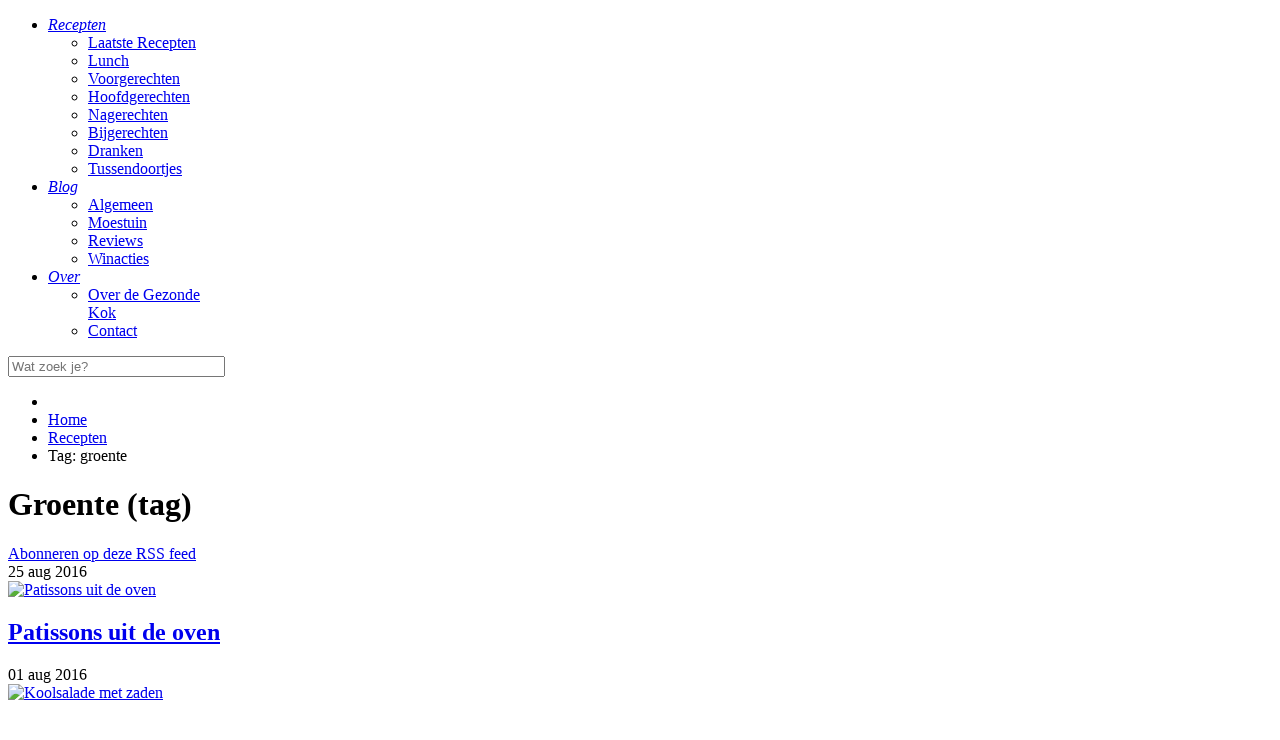

--- FILE ---
content_type: text/html; charset=utf-8
request_url: https://degezondekok.nl/recepten/itemlist/tag/groente?owl-tag=fullpage&start=60
body_size: 23546
content:
<!doctype html>
<html prefix="og: http://ogp.me/ns#" xml:lang="nl-nl" lang="nl-nl" >
<head>

	<!-- Google Tag Manager -->
	<script>(function(w,d,s,l,i){w[l]=w[l]||[];w[l].push({'gtm.start':
                new Date().getTime(),event:'gtm.js'});var f=d.getElementsByTagName(s)[0],
            j=d.createElement(s),dl=l!='dataLayer'?'&l='+l:'';j.async=true;j.src=
            'https://www.googletagmanager.com/gtm.js?id='+i+dl;f.parentNode.insertBefore(j,f);
        })(window,document,'script','dataLayer','GTM-M9GDP7J');</script>
	<!-- End Google Tag Manager -->

<!--	<link href='http://fonts.googleapis.com/css?family=Source+Sans+Pro' rel='stylesheet' type='text/css'>-->
		<meta name="viewport" content="width=device-width, initial-scale=1.0">
	
<!--	Google Adsense (added by De Gezonde Kok) -->
	<script async src="//pagead2.googlesyndication.com/pagead/js/adsbygoogle.js"></script>
	<script>
		(adsbygoogle = window.adsbygoogle || []).push({
			google_ad_client: "ca-pub-3585129377809568",
			enable_page_level_ads: true
		});
	</script>
    <base href="https://degezondekok.nl/recepten/itemlist/tag/groente" />
	<meta http-equiv="content-type" content="text/html; charset=utf-8" />
	<meta property="og:url" content="https://degezondekok.nl/recepten/itemlist/tag/groente?start=60" />
	<meta property="og:title" content="Tag: groente - de Gezonde Kok" />
	<meta property="og:type" content="website" />
	<meta name="generator" content="Joomla! - Open Source Content Management" />
	<title>Tag: groente - de Gezonde Kok</title>
	<link href="/recepten/itemlist/tag/groente?format=feed&amp;type=rss&amp;start=0" rel="alternate" type="application/rss+xml" title="RSS 2.0" />
	<link href="/recepten/itemlist/tag/groente?format=feed&amp;type=atom&amp;start=0" rel="alternate" type="application/atom+xml" title="Atom 1.0" />
	<link href="/favicon.ico" rel="shortcut icon" type="image/vnd.microsoft.icon" />
	<link href="/plugins/system/jcemediabox/css/jcemediabox.css?1d12bb5a40100bbd1841bfc0e498ce7b" rel="stylesheet" type="text/css" />
	<link href="/plugins/system/jcemediabox/themes/standard/css/style.css?50fba48f56052a048c5cf30829163e4d" rel="stylesheet" type="text/css" />
	<link href="/templates/rt_hexeris/css-compiled/menu-f8a199681040b52ce349914357a022ab.css" rel="stylesheet" type="text/css" />
	<link href="/libraries/gantry/css/grid-responsive.css" rel="stylesheet" type="text/css" />
	<link href="/templates/rt_hexeris/css-compiled/bootstrap.css" rel="stylesheet" type="text/css" />
	<link href="/templates/rt_hexeris/css-compiled/master-72b1123c7924654b4bf203dda738efb1.css" rel="stylesheet" type="text/css" />
	<link href="/templates/rt_hexeris/css-compiled/section-72b1123c7924654b4bf203dda738efb1.css" rel="stylesheet" type="text/css" />
	<link href="/templates/rt_hexeris/css-compiled/mediaqueries-72b1123c7924654b4bf203dda738efb1.css" rel="stylesheet" type="text/css" />
	<link href="/templates/rt_hexeris/css-compiled/thirdparty-k2-72b1123c7924654b4bf203dda738efb1.css" rel="stylesheet" type="text/css" />
	<link href="/media/jui/css/chosen.css?70790184ff9a2d11832dff60759c0900" rel="stylesheet" type="text/css" />
	<link href="/media/com_finder/css/finder.css?70790184ff9a2d11832dff60759c0900" rel="stylesheet" type="text/css" />
	<style type="text/css">

	</style>
	<script type="application/json" class="joomla-script-options new">{"csrf.token":"b7801f7301a1e245c8abdcad3a7c6515","system.paths":{"root":"","base":""}}</script>
	<script src="/media/jui/js/jquery.min.js?70790184ff9a2d11832dff60759c0900" type="text/javascript"></script>
	<script src="/media/jui/js/jquery-noconflict.js?70790184ff9a2d11832dff60759c0900" type="text/javascript"></script>
	<script src="/media/jui/js/jquery-migrate.min.js?70790184ff9a2d11832dff60759c0900" type="text/javascript"></script>
	<script src="/media/k2/assets/js/k2.frontend.js?v=2.9.0&amp;sitepath=/" type="text/javascript"></script>
	<script src="/media/jui/js/bootstrap.min.js?70790184ff9a2d11832dff60759c0900" type="text/javascript"></script>
	<script src="/plugins/system/jcemediabox/js/jcemediabox.js?0c56fee23edfcb9fbdfe257623c5280e" type="text/javascript"></script>
	<script src="/media/system/js/mootools-core.js?70790184ff9a2d11832dff60759c0900" type="text/javascript"></script>
	<script src="/media/system/js/core.js?70790184ff9a2d11832dff60759c0900" type="text/javascript"></script>
	<script src="/media/system/js/mootools-more.js?70790184ff9a2d11832dff60759c0900" type="text/javascript"></script>
	<script src="/libraries/gantry/js/browser-engines.js" type="text/javascript"></script>
	<script src="/templates/rt_hexeris/js/rokmediaqueries.js" type="text/javascript"></script>
	<script src="/modules/mod_roknavmenu/themes/default/js/responsive.js" type="text/javascript"></script>
	<script src="https://degezondekok.nl/media/akeeba_strapper/js/namespace.js?6a2d44120c87b269be1a6dd2ce733bea" type="text/javascript"></script>
	<script src="/media/jui/js/chosen.jquery.min.js?70790184ff9a2d11832dff60759c0900" type="text/javascript"></script>
	<script src="/media/jui/js/jquery.autocomplete.min.js?70790184ff9a2d11832dff60759c0900" type="text/javascript"></script>
	<script type="text/javascript">
jQuery(function($){ initTooltips(); $("body").on("subform-row-add", initTooltips); function initTooltips (event, container) { container = container || document;$(container).find(".hasTooltip").tooltip({"html": true,"container": "body"});} });JCEMediaBox.init({popup:{width:"",height:"",legacy:0,lightbox:0,shadowbox:0,resize:1,icons:0,overlay:1,overlayopacity:0.8,overlaycolor:"#000000",fadespeed:500,scalespeed:500,hideobjects:0,scrolling:"fixed",close:2,labels:{'close':'Close','next':'Next','previous':'Previous','cancel':'Cancel','numbers':'{$current} of {$total}'},cookie_expiry:"",google_viewer:0},tooltip:{className:"tooltip",opacity:0.8,speed:150,position:"br",offsets:{x: 16, y: 16}},base:"/",imgpath:"plugins/system/jcemediabox/img",theme:"standard",themecustom:"",themepath:"plugins/system/jcemediabox/themes",mediafallback:0,mediaselector:"audio,video"});
	jQuery(function ($) {
		initChosen();
		$("body").on("subform-row-add", initChosen);

		function initChosen(event, container)
		{
			container = container || document;
			$(container).find(".advancedSelect").chosen({"disable_search_threshold":10,"search_contains":true,"allow_single_deselect":true,"placeholder_text_multiple":"Typ of selecteer enkele opties","placeholder_text_single":"Selecteer een optie","no_results_text":"geen overeenkomende resultaten"});
		}
	});
	jQuery(function($){ initTooltips(); $("body").on("subform-row-add", initTooltips); function initTooltips (event, container) { container = container || document;$(container).find(".hasTooltip").tooltip({"html": true,"container": "body"});} });
jQuery(document).ready(function() {
	var value, searchword = jQuery('#mod-finder-searchword103');

		// Get the current value.
		value = searchword.val();

		// If the current value equals the default value, clear it.
		searchword.on('focus', function ()
		{
			var el = jQuery(this);

			if (el.val() === 'Wat zoek je?')
			{
				el.val('');
			}
		});

		// If the current value is empty, set the previous value.
		searchword.on('blur', function ()
		{
			var el = jQuery(this);

			if (!el.val())
			{
				el.val(value);
			}
		});

		jQuery('#mod-finder-searchform103').on('submit', function (e)
		{
			e.stopPropagation();
			var advanced = jQuery('#mod-finder-advanced103');

			// Disable select boxes with no value selected.
			if (advanced.length)
			{
				advanced.find('select').each(function (index, el)
				{
					var el = jQuery(el);

					if (!el.val())
					{
						el.attr('disabled', 'disabled');
					}
				});
			}
		});
	var suggest = jQuery('#mod-finder-searchword103').autocomplete({
		serviceUrl: '/component/finder/?task=suggestions.suggest&amp;format=json&amp;tmpl=component',
		paramName: 'q',
		minChars: 1,
		maxHeight: 400,
		width: 300,
		zIndex: 9999,
		deferRequestBy: 500
	});});
	</script>
	

<script type="text/javascript">
var speedKit = {
  appName: 'lively-night-47',
  whitelist: [
/* START Default Whitelist */
    {
      host: /degezondekok\.nl$/
    },
    {
      url: ""
    }
/* END Default Whitelist */
  ],
  blacklist: [
/* START Default Blacklist */
    {
      url: [
        /[?&](_=1\d{12})/,
        /\.pdf/
      ]
    },
    {
      contentType: [
        "video"
      ]
    },
/* END Default Blacklist */
  ],
};
!function(e,t,n,r,i,o,a){"use strict";var s="baqend-speedkit",c=s+"-user-id",u=s+"-session-id",d=s+"-session-index",p=s+"-session-timestamp";function l(e,t,n,r){return Promise.resolve(e).then((function(e){return new Promise((function(i,o){var a=e.transaction(t,n),s=Promise.resolve(r(a.objectStore(t)));a.oncomplete=function(){return s.then(i)},a.onabort=a.onerror=function(){return o(a.error)}}))}))}function f(e,t,n){return l(e,t,"readwrite",n)}function g(e,t){return t&&"/"!==t?""+(""+(t.lastIndexOf("/")===t.length-1?t.substr(0,t.length-1):t))+((0===e.indexOf("/")?"":"/")+e):e}var v=function(){function e(e){this.dbp=null,this.cacheName=g(s,e),this.dbp=this.openDb()}return e.prototype.get=function(e){return(t=this.db(),n="baqend-speedkit-store",r=function(t){return t.get(e)},l(t,n,"readonly",r)).then((function(e){return e.result||null}));var t,n,r},e.prototype.set=function(e,t){return f(this.db(),"baqend-speedkit-store",(function(n){return n.put(t,e)&&void 0}))},e.prototype.clear=function(){return Promise.all([(e=this.db(),t="baqend-speedkit-store",f(e,t,(function(e){return e.clear()})).then((function(){})))]).then((function(){}));var e,t},e.prototype.disconnect=function(){var e=this;return this.dbp?this.dbp.then((function(t){e.dbp=null,t.close()})):Promise.resolve()},e.prototype.db=function(){return this.dbp||(this.dbp=this.openDb()),this.dbp},e.prototype.openDb=function(){var e=this,t=indexedDB.open(this.cacheName,1);return t.onupgradeneeded=function(e){var n=e.oldVersion,r=t.result;if(n<1){if(!r)return;try{r.createObjectStore("baqend-speedkit-store")}catch(i){}}},this.openRequest(t).then((function(t){return t.onclose=function(){e.dbp=null},t.onerror=function(){e.dbp=null},t.onversionchange=function(n){n.newVersion||(e.dbp=null,t.close())},t}))},e.prototype.openRequest=function(e){return new Promise((function(t,n){e.onsuccess=function(){return t(e.result)},e.onerror=function(){return n(e.error)},e.onblocked=function(){return n(e.error)}}))},e}();!function(){function e(){this.map=new Map}e.prototype.get=function(e){return Promise.resolve(this.map.get(e)||null)},e.prototype.set=function(e,t){return this.map.set(e,t),Promise.resolve()},e.prototype.clear=function(){return this.map.clear(),Promise.resolve()}}();function h(t){"complete"!==e.readyState?window.addEventListener("load",(function(){return t()})):t()}var m=1e5;function y(e,n){var r=function(e,t){void 0===t&&(t=m);var n=JSON.stringify(e),r=n.length;if(r<=t)return n;var i=[],o=[];Object.keys(e).forEach((function(t){var n=JSON.stringify(e[t]);i.push({name:t,size:n.length})})),i.sort((function(e,t){return t.size-e.size}));for(var a=0;r>t&&i[a];)delete e[i[a].name],r-=i[a].size,o.push(i[a].name),a+=1;return e.truncatedKeys=o,JSON.stringify(e)}(n);try{if(t.sendBeacon&&t.sendBeacon(e,r))return}catch(o){}var i=new XMLHttpRequest;i.open("POST",e,!0),i.setRequestHeader("Content-Type","text/plain;charset=UTF-8"),i.send(r)}function S(e,t){return!(Array.isArray(e)&&!Array.isArray(t)||!Array.isArray(e)&&Array.isArray(t))&&!(typeof e!=typeof t)&&(Array.isArray(e)?e.length===t.length:"object"==typeof e?function(e,t){var n=0,r=0;for(var i in e)if(Object.prototype.hasOwnProperty.call(e,i)&&(n+=1,!S(e[i],t[i])))return!1;for(var i in t)r+=1;return n===r}(e,t):e===t)}function w(t){"loading"===e.readyState?e.addEventListener("DOMContentLoaded",(function(){return t()})):setTimeout(t,0)}function b(t){e.querySelector("html.speed-kit-dynamic-loaded")?setTimeout(t,0):e.addEventListener("speed-kit-loaded",(function(){return t()}))}var T=function(){function e(){this.dataLayerObservers=[]}return e.prototype.onDataLayer=function(e){if(!this.dataLayerObservers.length){var t=this.dataLayerObservers;this.observeDataLayer((function(){for(var e=function(e){var t=n;setTimeout((function(){e.apply({},t)}),0)},n=arguments,r=0,i=t;r<i.length;r++){var o=i[r];e(o)}}))}this.dataLayerObservers.push(e)},e.prototype.onDataLayerReady=function(e){this.waitForDataLayer(e)},e.prototype.observeDataLayer=function(e){w(this.initDataLayer.bind(this,e))},e.prototype.initDataLayer=function(){var e=arguments[0];this.waitForDataLayer((function(){var t=window.dataLayer,n=t.push;t.push=function push(){var r=Array.prototype.slice.call(arguments),i=n.apply(t,r);return e.apply(t,r),i};for(var r=0;r<t.length;r+=1)e.call(t,t[r])}))},e.prototype.waitForDataLayer=function(e){var t=this;window.dataLayer?e():setTimeout((function(){t.waitForDataLayer(e)}),500)},e}();function k(e){return void 0===e&&(e=25),function(e){var t=[];t.length=e;var n=0;for(;n<e;)t[n]=0,n+=1;return t}(e).map((function(){return Math.floor(62*Math.random())})).map((function(e){return"ABCDEFGHIJKLMNOPQRSTUVWXYZabcdefghijklmnopqrstuvwxyz0123456789"[e]})).join("")}function I(){for(var e=[],t=0;t<arguments.length;t++)e[t]=arguments[t];var n={};return e.forEach((function(e){Object.keys(e).forEach((function(t){return n[t]=e[t]}))})),n}var C={performanceOnly:!1,stripAllParameter:!1,noCookies:!1,noTracking:!1,pageDisabled:!1};function N(){var e=I({},C);return r.rumTracking?"boolean"==typeof r.rumTracking?e:I(e,r.rumTracking):I(e,{noTracking:!0})}function P(e){var t=null;if("undefined"!=typeof Storage)try{t=localStorage.getItem(e)}catch(n){}return t}function E(){var e,t=k(),n=0;if((e=P(p))&&(Date.now()-parseInt(e,10))/1e3<=1800){t=P(u);var r=""+(P(d)||-1);n=parseInt(r,10)+1}return[t,n]}function D(e,t){if("undefined"!=typeof Storage)try{localStorage.setItem(e,t)}catch(n){}}var O,L=[c,"baqend-speedkit-config"];function R(){return!("1"!==P("baqend-speedkit-sk-opt-out")&&!window.deactivateSpeedKit)}function A(t,n){if(!(R()||(D(t,n),N().noCookies||L.indexOf(t)<0))){var i=r.cookieLifetime||180,o=new Date(Date.now()+24*i*60*60*1e3).toUTCString();try{e.cookie=t+"="+n+"; expires="+o+"; path=/; SameSite=Lax; Secure"}catch(a){}}}function B(t,n){void 0===n&&(n=!0);var r=P(t),i=function(t){try{var n=new RegExp(t+"=([^,;]*)"),r=e.cookie.match(n);return r&&r[1]?r[1]:null}catch(i){}return null}(t),o=r||i;return o&&r!==i&&n&&A(t,o),o}function F(e){return void 0===e&&(e=!0),B(c,e)||k()}function x(e){return"reason"in e}function K(e,t){!function(){if(window.SpeedKit&&window.SpeedKit.track)return;var e=N(),t=!(e.noTracking||e.performanceOnly);if(window.SpeedKit=window.SpeedKit||{},window.SpeedKit.navigateId=window.SpeedKit.navigateId||""+k(32),window.SpeedKit.group=window.SpeedKit.group||"sk",window.SpeedKit.track=U,!window.SpeedKit.sessionId&&t){var n=E(),r=n[0],i=n[1];window.SpeedKit.sessionId=r,window.SpeedKit.sessionIndex=i}t&&(window.SpeedKit.userId=window.SpeedKit.userId||F())}();var n={timestamp:Date.now(),type:t,message:"Install.js",stackTrace:"null"};if(function(e){return!!e&&("reason"in e||"message"in e)}(e)){var r=x(e)?e.reason.message||JSON.stringify(e.reason):e.message,i=x(e)?e.reason.stack:e.stack;n.message="Install.js: "+r,n.stackTrace=i||"null"}!function(e){q("jsErrors",[e])}(n)}function U(e,t,n){q("events",[{action:""+e,label:""+t,value:isNaN(Number(n))?0:Number(n)}])}function q(e,t){var n=N();if(!n.noTracking){var i={sessionId:SpeedKit.sessionId,userId:SpeedKit.userId},o={piId:SpeedKit.navigateId,testGroup:SpeedKit.group};o[e]=t;var a=n.performanceOnly?o:I(o,i);y("https://"+(r.appDomain||"{}.app.baqend.com".replace("{}",r.appName))+"/v1"+"/rum/pi",a)}}!function(e){e.SNIPPET="snippet",e.CONFIG="skConfig",e.RUMPLUGIN="rum",e.JSTRACKINGPLUGIN="js",e.DFCONFIG="dfConfig",e.MERGE="merge",e.CHANGEDETECTION="cd",e.DYNAMICFETCHER="df"}(O||(O={}));var G=function(){function e(e){this.rumController=e,this.triggerFunctions={domInteractive:this.rumController.onDOMInteractive,load:this.rumController.onLoad,speedKitLoaded:this.rumController.onSpeedKitLoaded,dataLayer:this.rumController.onDataLayer.bind(this.rumController),dataLayerReady:this.rumController.onDataLayerReady.bind(this.rumController),visibilityHidden:this.rumController.onVisibilityHidden,dfDataReady:this.rumController.onDfDataReady,leavePage:this.rumController.onLeavePage.bind(this.rumController),gaReady:this.rumController.onGaReady.bind(this.rumController),gaTracking:this.rumController.onGaTracking.bind(this.rumController)}}return e.prototype.initPlugin=function(e){if(e.shouldExecute)try{if(!e.shouldExecute())return}catch(n){K(n,O.RUMPLUGIN)}e.type||(e.type="Data");"string"==typeof e.on?e.on=this.triggerFunctions[e.on]||this.getUnknownTriggerFunction(e.on):e.on=e.on||function(e){return e()};var t=this.generateCallbackFunction(e);try{e.on(t,this.rumController)}catch(n){K(n,O.RUMPLUGIN)}},e.prototype.generateCallbackFunction=function(e){var t=this;return function(){for(var n=[],r=0;r<arguments.length;r++)n[r]=arguments[r];if(e.track){var i=[t.rumController].concat(n);try{e.track.apply(e,i)}catch(c){K(c,O.RUMPLUGIN)}}else if(e.key&&(e.set||e.append||e.setTiming)){var o,a=t.getControllerFunction(e),s=t.getTrackingFunction(e);try{o=s.apply(e,n)}catch(c){K(c,O.RUMPLUGIN)}null!=o&&a.call(t.rumController,e.key,o)}}},e.prototype.getControllerFunction=function(e){return e.setTiming?this.rumController.setTiming:e.set?this.rumController.set:this.rumController.append},e.prototype.getTrackingFunction=function(e){return e.setTiming||e.set||e.append},e.prototype.getUnknownTriggerFunction=function(e){var t=this,n=function(r){null!==t.resolvePluginVariable(e)?r():setTimeout((function(){return n(r)}),200)};return n},e.prototype.resolvePluginVariable=function(e){for(var t=e.replace(/\[(\w+)\]/g,".$1"),n=(t=t.replace(/^\./,"")).split("."),r=window,i=0,o=n;i<o.length;i++){var a=o[i];if("object"!=typeof r||null==r)break;r=r[a]}return r||null},e}();function M(t){e.addEventListener("visibilitychange",(function(){"hidden"===e.visibilityState&&t()}),!0)}function H(t){SpeedKit&&SpeedKit.dynamicBlocks&&SpeedKit.dynamicBlocks.complete&&SpeedKit.dynamicBlocks.dataComplete||!e.querySelector("html.speed-kit-dynamic-loading")?setTimeout(t,0):e.addEventListener("dynamic-fetcher-data-ready",(function(){return t()}))}var j,W=function(){function t(){this.callbacks=[],this.unloaded=!1}return t.prototype.init=function(){var t=this;e.addEventListener("visibilitychange",(function(){"hidden"===e.visibilityState?t.prepareBeforeLeaving("visibilityChange"):"visible"===e.visibilityState&&(t.unloaded=!1)})),"onpagehide"in window?window.addEventListener("pagehide",(function(){return t.prepareBeforeLeaving("pagehide")})):(window.addEventListener("beforeunload",(function(){return t.prepareBeforeLeaving("beforeunload")})),window.addEventListener("unload",(function(){return t.prepareBeforeLeaving("unload")})))},t.prototype.onLeavePage=function(e){this.callbacks.push(e)},t.prototype.executeRemainingCallbacks=function(){for(var e=0,t=this.callbacks;e<t.length;e++){(0,t[e])()}this.callbacks=[]},t.prototype.prepareBeforeLeaving=function(e){var t=SpeedKit;this.executeRemainingCallbacks(),ce(t,e),this.unloaded=!0},t.prototype.isUnloaded=function(){return this.unloaded},t}(),J=function(){function e(){this.gaObserver=[]}return e.prototype.onGaTracking=function(e){if(!this.gaObserver.length){var t=this.gaObserver;this.observeGa((function(){for(var e=0,n=t;e<n.length;e++){var r=n[e];r.apply({},arguments)}}))}this.gaObserver.push(e)},e.prototype.onGaReady=function(e){w(this.waitForGa.bind(this,e))},e.prototype.observeGa=function(e){w(this.initGa.bind(this,e))},e.prototype.initGa=function(){var e=this,t=arguments[0];this.waitForGa((function(){window.ga.getAll().forEach((function(n){var r=n.get("sendHitTask");n.set("sendHitTask",(function(n){r.call(e,n),t.call(e,n)}))}))}))},e.prototype.waitForGa=function(e){var t=this,n=window.ga;n?n((function(){return e()})):setTimeout((function(){return t.waitForGa(e)}),500)},e}();!function(e){e.Override="override",e.Append="append",e.Force="force",e.Once="once"}(j||(j={}));var V,z,_,X,Y,Q,Z,$=function(){function e(e,t,n){this.beaconIndex=0,this.sendingScheduled=!1,this.init=this.getInit(e,t),this.sentTracking=Object.create(this.init),this.unsentTracking={},this.customTimers={},this.shouldTrackPI=n,this.dataLayerHandler=new T,this.leavePageHandler=new W,this.gATrackingHandler=new J,this.customDimensions=[{name:"customPiDimensions",type:"PiDimension",dimensionData:{}},{name:"customSessionDimensions",type:"SessionDimension",dimensionData:{}}],this.onDOMInteractive=w,this.onLoad=h,this.onSpeedKitLoaded=b,this.onGaReady=this.gATrackingHandler.onGaReady.bind(this.gATrackingHandler),this.onGaTracking=this.gATrackingHandler.onGaTracking.bind(this.gATrackingHandler),this.onDataLayer=this.dataLayerHandler.onDataLayer.bind(this.dataLayerHandler),this.onDataLayerReady=this.dataLayerHandler.onDataLayerReady.bind(this.dataLayerHandler),this.onDfDataReady=H,this.onVisibilityHidden=M,this.onLeavePage=this.leavePageHandler.onLeavePage.bind(this.leavePageHandler),this.pluginHandler=new G(this)}return e.prototype.initializePlugins=function(){var e=this.getPlugins();this.initCustomTimerData(e),this.initCustomDimensionData(e),e.forEach(this.pluginHandler.initPlugin,this.pluginHandler),this.leavePageHandler.init()},e.prototype.reinitialize=function(e,t){this.init=this.getInit(e,t),this.sentTracking=Object.create(this.init),this.unsentTracking={},this.beaconIndex=0;var n=!N().pageDisabled&&"B"!==r.group;this.shouldTrackPI=n},e.prototype.reportEvent=function(e,t,n,r){if(!(void 0===t||t<0)&&(this.reportTracking(e,t),void 0!==r&&n)){var i=r-t;if(i<0)return;this.reportTracking(n,i)}},e.prototype.sendCurrentTracking=function(e){if(!N().noTracking){var t=this.getUnsentTracking();if(t){e&&(t.unloadType=e);var n="";0===t.beaconIndex&&(n="?pi=1"+(this.shouldTrackPI?"&bqpi=1":"")),this.shouldTrackPI=!1,y(r.appURL+"/rum/pi"+n,t)}}},e.prototype.updateBaseDimension=function(e,t){this.init[e]=t},e.prototype.trackCustomEvent=function(e,t,n,r){void 0===r&&(r=!0);var i={action:""+e,label:""+t,value:isNaN(Number(n))?0:Number(n)};this.reportTracking("events",i,j.Append),r&&this.sendCollapsed()},e.prototype.set=function(e,t,n,r){var i;void 0===n&&(n=!0),void 0===r&&(r=!1),i="boolean"==typeof r?r?j.Force:j.Override:r;var o=this.reportTracking(e,t,i);return n&&this.sendCollapsed(),o},e.prototype.setTiming=function(e,t,n,r){return void 0===n&&(n=!0),void 0===r&&(r=!1),"number"==typeof t?this.set(e,t-this.init.navigationStart,n,r):this.set(e,t,n,r)},e.prototype.append=function(e,t,n){void 0===n&&(n=!0),this.reportTracking(e,t,j.Append),n&&this.sendCollapsed()},e.prototype.getBeaconIndex=function(){return this.beaconIndex},e.prototype.calculateRelative=function(e){if(void 0!==e)return e-this.init.navigationStart},e.prototype.reportTracking=function(e,t,n){if(void 0===n&&(n=j.Override),null==t)return!1;var r=this.customDimensions.filter((function(t){return t.dimensionData.hasOwnProperty(e)}))[0];if(r)return this.reportCustomDimension(e,t,r.type);if(this.customTimers.hasOwnProperty(e))return this.reportCustomTimer(e,t);if(n===j.Append){var i=Array.isArray(t)?t:[t],o=void 0!==this.unsentTracking[e]?this.unsentTracking[e]:[],a=Array.isArray(o)?o:[o];return this.unsentTracking[e]=a.concat(i),!0}return!(!Array.isArray(t)&&S(t,this.sentTracking[e])&&n!==j.Force)&&((!this.sentTracking.hasOwnProperty(e)||n!==j.Once)&&(this.unsentTracking[e]=t,!0))},e.prototype.reportCustomDimension=function(e,t,n){var r="string"==typeof t?t:JSON.stringify(t),i=this.customDimensions.filter((function(e){return e.type===n}))[0];if(!i)return!1;if(i.dimensionData[e]&&"null"!==i.dimensionData[e])return!1;i.dimensionData[e]=r;var o=this.unsentTracking[i.name]||{};return o[e]=r,this.unsentTracking[i.name]=o,!0},e.prototype.reportCustomTimer=function(e,t){if("number"!=typeof t)return!1;if(this.customTimers[e]&&-1!==this.customTimers[e])return!1;this.customTimers[e]=t;var n=this.unsentTracking.customTimers||{};return n[e]=t,this.unsentTracking.customTimers=n,!0},e.prototype.getPlugins=function(){return window.SpeedKit&&window.SpeedKit.rumPlugins?window.SpeedKit.rumPlugins:[]},e.prototype.initCustomDimensionData=function(e){var t=this;e.forEach((function(e){e.key&&(t.customDimensions.every((function(t){return t.type!==e.type}))||t.reportCustomDimension(e.key,"null",e.type))}))},e.prototype.initCustomTimerData=function(e){var t=this;e.forEach((function(e){e.key&&"CustomTimer"===e.type&&(t.customTimers[e.key]=-1)}))},e.prototype.getUnsentTracking=function(){if(0===Object.keys(this.unsentTracking).length)return null;var e=Object.create(null);for(var t in this.init)Object.prototype.hasOwnProperty.call(this.init,t)&&(e[t]=this.init[t]);for(var t in e.beaconIndex=this.beaconIndex,this.unsentTracking)Object.prototype.hasOwnProperty.call(this.unsentTracking,t)&&(e[t]=this.unsentTracking[t],this.sentTracking[t]=this.unsentTracking[t]);return this.unsentTracking=Object.create(null),this.beaconIndex+=1,e},e.prototype.sendCollapsed=function(){var e=this;this.leavePageHandler.isUnloaded()?this.sendCurrentTracking():this.sendingScheduled||(this.sendingScheduled=!0,setTimeout((function(){e.sendingScheduled=!1,e.sendCurrentTracking()}),100))},e.prototype.getInit=function(e,t){return N().performanceOnly?e:I(e,t)},e}();function ee(e){return parseFloat((1-e).toFixed(2))}function te(){var e=t.userAgent;return e.indexOf("Safari")>-1&&-1===e.indexOf("Edge")&&-1===e.indexOf("Chrome")}function ne(){return!te()&&"undefined"!=typeof PerformanceNavigationTiming&&!!performance.getEntriesByType}function re(){var e=performance.navigation;if(!ne())return ie(e.type);var t=performance.getEntriesByType("navigation");return t[0]&&"toJSON"in t[0]?Y[t[0].type]:ie(e.type)}function ie(e){return"number"!=typeof e?Y[e]:e}function oe(){return window.performance?performance.timing.navigationStart||Math.trunc(performance.timeOrigin):0}function ae(e){var t=function(){var e=window.performance.timing;if(!ne())return e;var t=performance.getEntriesByType("navigation");if(t[0]&&"toJSON"in t[0])return t[0].toJSON();return e}(),n=window.performance.timing,r="entryType"in t,i={};for(var o in t)if("number"==typeof t[o]){var a=0!==t[o],s=n&&("number"!=typeof n[o]||0!==n[o]);a||s?r?i[o]=Math.trunc(t[o]):t[o]>=e&&(i[o]=t[o]-e):i[o]=-1}else i[o]=t[o];return i.navigationStart=e,i.domLoading=n.domLoading-e,i.ttfb=r?i.responseStart:n.domLoading-e,i}function se(e,t){var n,i,o;e.controllingServiceWorker&&t.set("controllingSw",e.controllingServiceWorker,!1),e.lastNavigate.applicationState&&t.set("applicationState",e.lastNavigate.applicationState,!1),e.lastNavigate.responseCause!==V.Unknown&&t.set("responseCause",e.lastNavigate.responseCause,!1)&&t.set("responseSource",e.lastNavigate.responseSource,!1,!0),e.lastNavigate.disconnectCause!==X.None&&e.lastNavigate.disconnectCause!==X.DashboardDisabled&&t.set("disconnectCause",e.lastNavigate.disconnectCause,!1),"number"==typeof e.split&&t.set("split",(n=e.group,i=e.split,o="A"===n&&"number"==typeof r.secondarySplit?"B"===r.secondaryGroup?ee(r.secondarySplit):r.secondarySplit:1,i*o),!1),"complete"===e.readyState&&e.lastNavigate.splitTestId!==e.splitTestId&&t.set("actualTestId",""+e.lastNavigate.splitTestId,!1),"complete"===e.readyState&&e.lastNavigate.group!==e.group&&t.set("actualTestGroup",""+e.lastNavigate.group,!1)}function ce(n,i){var o,a=n.rumController,s=!!r.secondaryGroup,c=n.lastNavigate.responseCause===V.BfCache,u=s?n.splitTestId+"-"+r.secondaryTestId:n.splitTestId,d=function(){if(N().stripAllParameter)return location.href.replace(/\?.*/,"?redacted");if(N().stripParameters){var e=new URL(location.href);return N().stripParameters.forEach((function(t,n){var r=new URL(location.href).searchParams.get(t)||"",i=r.length?t+"="+r:t;e.search=e.search.replace(new RegExp("(\\?|&)"+i),"$1redacted-"+n)})),e.href}return location.href}();s&&a.updateBaseDimension("testGroup",r.group+"-"+r.secondaryGroup);var p=N().performanceOnly?0:n.sessionIndex;a.set("sessionIndex",p,!1);var l=oe();a.reportEvent("snippetExecution",n.executionTime-l),a.set("url",d,!1,j.Once),a.set("userAgent",t.userAgent,!1),a.set("referrer",e.referrer,!1),a.set("testId",u||"None",!1),a.set("responseSource",n.lastNavigate.responseSource,!1),a.set("assetTTFB",n.lastNavigate.assetTTFB,!1),a.set("originTTFB",n.lastNavigate.originTTFB,!1),a.set("assetSource",n.lastNavigate.assetSource,!1),a.set("assetCause",n.lastNavigate.assetCause,!1),a.set("firstLoad",n.lastNavigate.firstLoad,!1),a.set("disabled",n.disabled,!1),a.set("swSupported",n.swSupported,!1),a.set("skSupported",n.skSupported,!1),a.set("redirectList",null===(o=n.lastNavigate.redirectList)||void 0===o?void 0:o.map((function(e){return e.url})),!1,j.Once),a.set("screenResolution",n.screenResolution,!1,j.Once),se(n,a),void 0===typeof window.performance||c||(function(e){var t=oe(),n=ae(t);e.set("navigationStart",t,!1),e.set("secureConnectDuration",n.secureConnectionStart>=0&&n.connectEnd>=0?n.connectEnd-n.secureConnectionStart:-1,!1),e.reportEvent("unload",n.unloadEventStart,"unloadDuration",n.unloadEventEnd),e.reportEvent("domainLookup",n.domainLookupStart,"domainLookupDuration",n.domainLookupEnd),e.reportEvent("connect",n.connectStart,"connectDuration",n.connectEnd),e.reportEvent("redirect",n.redirectStart,"redirectDuration",n.redirectEnd),e.reportEvent("response",n.responseStart,"responseDuration",n.responseEnd),e.reportEvent("load",n.loadEventStart,"loadDuration",n.loadEventEnd),e.reportEvent("domContentLoaded",n.domContentLoadedEventStart,"domContentLoadedDuration",n.domContentLoadedEventEnd),e.reportEvent("request",n.requestStart),e.reportEvent("fetch",n.fetchStart),e.reportEvent("ttfb",n.ttfb),e.reportEvent("domComplete",n.domComplete),e.reportEvent("domInteractive",n.domInteractive),e.reportEvent("workerStart",n.workerStart)}(a),function(e){var t=re();void 0!==t&&e.set("navigationType",t,!1)}(a),function(e){if("undefined"!=typeof PerformancePaintTiming&&window.performance.getEntriesByType){var t=performance.getEntriesByType("paint");if(t&&t.length){var n=t.find((function(e){return"first-paint"===e.name})),r=t.find((function(e){return"first-contentful-paint"===e.name}));e.set("firstPaint",n?Math.round(n.startTime):-1,!1),e.set("firstContentfulPaint",r?Math.round(r.startTime):-1,!1)}}else if(void 0!==window.performance){var i=performance.timing.msFirstPaint;i&&(e.setTiming("firstPaint",i,!1),e.setTiming("firstContentfulPaint",i,!1))}}(a)),c||(function(e,t){e.lastNavigate.cdnBackendTime&&t.set("cdnBackendTime",e.lastNavigate.cdnBackendTime,!1),e.lastNavigate.cdnPoP&&t.set("cdnPop",""+e.lastNavigate.cdnPoP,!1)}(n,a),function(e,t){var n=e.lastNavigate?e.lastNavigate.timings:null;n&&(t.setTiming("speedKitFetchEvent",n.eventStart,!1),t.setTiming("speedKitHandle",n.handleStart,!1),t.setTiming("speedKitBlacklistHandler",n.blacklistHandler,!1),t.setTiming("speedKitDisabledPageHandler",n.disabledPageHandler,!1),void 0!==n.handleStart&&void 0!==n.handleEnd&&t.set("speedKitHandleDuration",n.handleEnd-n.handleStart,!1),void 0!==n.cacheStart&&void 0!==n.cacheEnd&&t.reportEvent("speedKitCacheLookup",n.cacheStart-n.handleStart,"speedKitCacheLookupDuration",n.cacheEnd-n.handleStart),void 0!==n.fetchStart&&void 0!==n.fetchEnd&&t.reportEvent("speedKitFetchCall",n.fetchStart-n.handleStart,"speedKitFetchCallDuration",n.fetchEnd-n.handleStart))}(n,a)),i?a.sendCurrentTracking(i):a.sendCollapsed()}function ue(){return!!e.querySelector(".speed-kit-dynamic-loading,.speed-kit-dynamic-loaded")}function de(e){var t,n=!1,r=!1,i=!1,o=function(){n&&r&&i&&ce(e)};h((function(){setTimeout((function(){n=!0,o()}))})),function(e,t){"complete"!==e.readyState?window.addEventListener("speed-kit-completed",t,{once:!0}):t()}(e,(function(){r=!0,o()})),t=function(){i=!0,o()},"undefined"!=typeof PerformancePaintTiming&&window.performance.getEntriesByType&&performance.getEntriesByType("paint").length>0||"undefined"==typeof PerformanceObserver||"undefined"==typeof PerformancePaintTiming?t():new PerformanceObserver(t).observe({entryTypes:["paint"]}),window.addEventListener("pageshow",(function(e){if(e.persisted){var t=E(),n=t[0],r=t[1];SpeedKit.navigateId=""+k(32),SpeedKit.lastNavigate.responseCause=V.BfCache,SpeedKit.lastNavigate.responseSource=ue()?Q.AssetAPI:Q.Origin,SpeedKit.sessionIndex=r,SpeedKit.executionTime=Date.now();var i=performance.timing.navigationStart||performance.timeOrigin,o={sessionId:n,userId:SpeedKit.userId},a={navigationStart:i,testGroup:SpeedKit.group,piId:SpeedKit.navigateId};SpeedKit.rumController.reinitialize(a,o),ce(SpeedKit)}}))}function pe(t){"complete"!==t.readyState&&setTimeout((function(){var n,r,i,o;t.readyState="complete",n="speed-kit-completed",r=window,void 0===i&&(i={}),"function"==typeof CustomEvent?o=new CustomEvent(n,{detail:i}):(o=e.createEvent("CustomEvent")).initCustomEvent(n,!0,!0,i),r.dispatchEvent(o)}))}function le(e,t,n,r){void 0===r&&(r=1e3);var i=!1;return n&&setTimeout((function(){return i?null:n()}),r),new Promise((function(n,r){var o=new MessageChannel,a=o.port1,s=o.port2;a.onmessage=function(e){i=!0,n(e.data)},a.onmessageerror=function(e){return r(e.data)},e.postMessage(t,[s])}))}function fe(e,t){le(e,{type:"get-navigate-info",clientURL:location.href},(function(){t.lastNavigate.responseSource=ue()?Q.AssetAPI:Q.Origin,t.lastNavigate.responseCause=V.NoSwResponse,pe(t)})).catch((function(e){return K(e,O.SNIPPET),null})).then((function(e){!function(e,t){if(!t||"wasCacheHit"in t)return;if("reason"in t)return e.lastNavigate.applicationState=t.applicationState,e.lastNavigate.errorMessage=t.reason,void(t.applicationState===Z.FAILED&&(e.lastNavigate.responseCause=V.SwFailed));t.firstLoad=e.lastNavigate.firstLoad;var n=t.responseSource===Q.Origin;t.assetSource||t.assetCause||t.assetTTFB||(t.assetSource=e.lastNavigate.assetSource,t.assetCause=e.lastNavigate.assetCause,t.assetTTFB=e.lastNavigate.assetTTFB);t.originTTFB||(t.originTTFB=e.lastNavigate.originTTFB);e.lastNavigate=t,e.lastNavigate.applicationState=t.applicationState,e.lastNavigate.responseCause=t.responseCause,e.lastNavigate.responseSource=n&&ue()?Q.SDN:t.responseSource,e.lastNavigate.originStatus=t.originStatus,e.lastNavigate.disconnectCause=t.disconnectCause,e.lastNavigate.assetTTFB=t.assetTTFB}(t,e),pe(t)}))}function ge(e){return fetch(r.appURL+"/config/VAPIDPublicKey").then((function(e){return e.arrayBuffer()})).then((function(e){return{applicationServerKey:e,userVisibleOnly:!0}})).then((function(t){return e.subscribe(t)})).then((function(e){var t={subscription:e,devicetype:"WebPush"};return fetch(r.appURL+"/db/Device/register",{method:"POST",credentials:"include",body:JSON.stringify(t),headers:{"Content-Type":"application/json"}})})).then((function(e){return 200===e.status}),(function(){return!1}))}function ve(){return"Notification"in window?Notification.requestPermission().then((function(e){return"denied"===e?"denied":"granted"!==e?"undecided":t[n].ready.then((function(e){var t=e.pushManager;return function(e){return e.getSubscription().then((function(e){return!!e}))}(t).then((function(e){return!!e||ge(t)}))})).then((function(e){return e?"registered":"unregistered"}))})):Promise.resolve("unsupported")}function he(e){var r=t[n];if(r)return r.ready.then((function(t){var n;if(t.active&&"activated"===t.active.state)return t.active.postMessage(e);null===(n=t.active)||void 0===n||n.addEventListener("statechange",(function(){var n;"activated"===(null===(n=t.active)||void 0===n?void 0:n.state)&&t.active.postMessage(e)}))}))}function me(e){return e?new URL(e,location.origin).pathname:e}function ye(e){var n;null===(n=he({type:"update-device",data:e}))||void 0===n||n.catch((function(e){return K(e,O.SNIPPET)}));try{!function(e){var n=me(r.scope),i=t.userAgent,o=new v(n);o.set("/com.baqend.speedkit.device",{device:e,userAgent:i}).catch((function(e){return K(e,O.SNIPPET)})).finally((function(){return o.disconnect().catch((function(e){return K(e,O.SNIPPET)}))}))}(e)}catch(i){K(i,O.SNIPPET)}}function Se(e){var r=t[n].controller;r&&r.postMessage({type:"bypass-deactivation",data:e})}function we(){var e=t[n];e&&e.controller&&e.controller.postMessage({type:"connect"})}function be(){var e=t[n];e&&e.controller&&e.controller.postMessage({type:"disconnect"})}function Te(){var e=P("baqend-speedkit-hashing-salt");if(e)return e;var t=function(){for(var e="ABCDEFGHIJKLMNOPQRSTUVWXYZabcdefghijklmnopqrstuvwxyz0123456789",t="",n=0;n<32;n+=1)t+=e.charAt(Math.floor(Math.random()*e.length));return t}();return D("baqend-speedkit-hashing-salt",t),t}function ke(e){return function(e,t){for(var n="",r=0;r<e.length;r+=1){var i=r%t.length;n+=(e.charCodeAt(r)^t.charCodeAt(i)).toString(32)}return n}(e,Te())}function Ie(e){var r=t[n].controller;r&&r.postMessage({type:"offline",data:e})}function Ce(){var e=t[n].controller;e&&e.postMessage({type:"fetch-bloom-filter",data:!0})}function Ne(){return r.disabled||!1===r.enabled}function Pe(e){return e===V.SkUnsupported}function Ee(t){var n;null===(n=he({event:t,type:"send-cookies",data:e.cookie}))||void 0===n||n.catch((function(e){return K(e,O.SNIPPET)}))}function De(e,r,i){return!!t[n]&&!!t[n].getRegistrations&&function(e,t,n){return"Safari"===e?15!==t||n>=2:"Chrome"===e?t>=61:"Firefox"!==e||59!==t}(e,r,i)}function Oe(){return t.userAgent.toLowerCase().indexOf("wv)")>-1}function Le(e){var n=e.match(/(opera|chrome|safari|firefox|msie|trident(?=\/))\/?\s*(\d+)\.?(\d+)?/i)||[],r=null;if(/trident/i.test(n[1]))return r=/\brv[ :]+(\d+)\.?(\d+)?/g.exec(e)||[],["IE",parseInt(r[1],10)||0,parseInt(r[2],10)||0];var i=function(e){if(/(iPhone|iPod|iPad).*AppleWebKit(?!.*Version)/.test(e)){var t=e.match(/(OS |os |OS)(\d+)_?(\d+)?/i)||[];return["SafariWebView",parseInt(t[2],10)||0,parseInt(t[3],10)||0]}return null}(e)||function(e,t){if("Chrome"===t[1]){var n=null;if(null!=(n=e.match(/\bEdg\/(\d+)\.?(\d+)?/)||e.match(/\bEdge\/(\d+)\.?(\d+)?/)))return["Edge",parseInt(n[1],10),parseInt(n[2],10)||0];if(null!=(n=e.match(/\bOPR\/(\d+)\.?(\d+)?/)))return["Opera",parseInt(n[1],10),parseInt(n[2],10)||0]}return null}(e,n);if(null!==i)return i;var o=n[2]?[n[1],parseInt(n[2],10),parseInt(n[3],10)||0]:[t.appName,parseInt(t.appVersion,10),0];return-1===e.indexOf("Android")&&null!=(r=e.match(/version\/(\d+)\.?(\d+)?/i))&&(o.splice(1,1,parseInt(r[1],10)),o.splice(2,1,parseInt(r[2],10)||0)),o}function Re(){var e=Le(t.userAgent);return"SafariWebView"===e[0]&&e[1]>=14}function Ae(){return t.userAgent.indexOf("Edge")>=0}function Be(e,t,n,i){void 0===i&&(i=!1);var o=!r.enableForWebViews&&(Oe()||Re());return De(e,t,n)&&!i&&!o&&!Ae()}function Fe(e,t){var n,i,o=r.group,a=window.SpeedKit||{},s=a.navigateId||""+k(32),c=oe(),u=t.userId,d=t.sessionId,p=t.sessionIndex,l=e.browser,f=e.browserVersion,g=e.minorVersion,v={navigationStart:c,testGroup:o,piId:s},h={userId:u,sessionId:d},m=(n=e.responseCause,i=!N().pageDisabled,(Ne()||Pe(n))&&i&&"B"!==r.group),y=new $(v,h,m),S=y.trackCustomEvent.bind(y),w={navigateId:s,userId:u,sessionId:d,sessionIndex:p,group:o,rumController:y,track:S,subscribe:ve,bypassDeactivation:Se,activate:we,deactivate:be,split:"number"==typeof r.split?"B"===r.group?ee(r.split):r.split:1,updateDevice:ye,getHash:ke,simulateOfflineMode:Ie,fetchBloomFilter:Ce,updateCookies:Ee,disabled:!1,lastNavigate:e,readyState:"loading",splitTestId:r.splitTestId,controllingServiceWorker:xe(),executionTime:Date.now(),swSupported:De(l,f,g),skSupported:Be(l,f,g),screenResolution:{width:window.screen.width*window.devicePixelRatio,height:window.screen.height*window.devicePixelRatio}};return Object.keys(a).forEach((function(e){w[e]=a[e]})),window.SpeedKit=w,y.initializePlugins(),window.SpeedKit}function xe(){return t.serviceWorker&&t.serviceWorker.controller?t.serviceWorker.controller.scriptURL:null}function Ke(t){if("undefined"!=typeof Storage)try{localStorage.removeItem(t)}catch(n){}try{e.cookie=t+"=; expires="+(new Date).toUTCString()+"; path=/; SameSite=lax; Secure"}catch(n){}}function Ue(e,t){if(t)return!0;var n=e.group,r=e.testId;return!(!r||-1===r.indexOf("-debug"))||"A"!==n}function qe(e,t){var n=function(e,t){var n="baqend-speedkit-secondary-config"===t,i=function(e,t){var n="undefined"!==e.testId,i="undefined"!==e.group,o=t?r.secondaryTestId:r.splitTestId,a=n&&(s=e.testId,c=o,(null==s?void 0:s.replace("-debug",""))!==(null==c?void 0:c.replace("-debug","")));var s,c;if(i&&!a)return e.group;var u=t?r.secondaryGroup:r.group,d=t?r.secondarySplit:r.split;return function(e,t){if(void 0===e)return Math.random()<t?"A":"B";return e}(u,d)}(e,n),o=n?r.secondaryTestId:r.splitTestId;o&&(o=function(e){if("true"!==P("baqend-speedkit-debug"))return e.replace("-debug","");if(e.indexOf("-debug")>-1)return e;return e+"-debug"}(o));return{group:i,testId:o}}(e,t),i="baqend-speedkit-secondary-config"===t;return i?(r.secondaryGroup=n.group,r.secondaryTestId=n.testId):(r.group=n.group,r.splitTestId=n.testId),Ue(n,i?r.secondarySplit<1:r.split<1)?(function(e,t,n){r=n,i=encodeURIComponent(JSON.stringify(e)),o=encodeURIComponent(JSON.stringify(t)),o!==i&&o&&A(r,o);var r,i,o}(e,n,t),!0):(Ke(t),!1)}function Ge(e,i,o,a){var s=window.location.href,c=Le(t.userAgent),u=c[0],d=c[1],p=c[2],l=function(e,i,o,a,s,c){var u=Be(e,i,o,a),d="B"===r.group||"B"===r.secondaryGroup;return u?!d&&Ne()?[Q.Origin,V.Disabled]:!s||!r.sdnSetup&&ue()?!d&&c?[Q.Origin,V.GroupChange]:t[n].controller?[ue()?Q.AssetAPI:Q.Origin,V.Unknown]:[Q.Origin,d?V.NonSKGroup:V.NoSwInstalled]:[Q.Origin,V.FirstLoad]:[Q.Origin,V.SkUnsupported]}(u,d,p,e,i,"B"===o.group||"B"===a.group),f=l[0];return{url:s,browser:u,firstLoad:i,browserVersion:d,minorVersion:p,responseCause:l[1],responseSource:f,cdnBackendTime:null,cdnPoP:null,splitTestId:o.testId,group:void 0!==r.split?o.group:r.group,disconnectCause:X.None}}function Me(e,t,n){return e.put(""+t,new Response(null,{status:200,statusText:(r=n,JSON.stringify(r,(function(e,t){return t instanceof RegExp?"regexp:/"+(n=t).source+"/"+(n.flags||""):t;var n})))}));var r}function He(){var e=new URL(r.sw||"/sw.js",location.origin);return e.origin+e.pathname}function je(i){var o=function(e){var t=e;if(r.includeServiceWorker){var n=e.indexOf("?")>=0?"&":"?";t+=n+"othersw="+r.includeServiceWorker}return t}(r.sw);return t[n].register(o,{scope:r.scope||"/"}).then((function(t){var n;n=!1,e.addEventListener("visibilitychange",(function(){"hidden"===e.visibilityState?n||(n=!0,Ee("visibilitychange")):n=!1})),window.addEventListener("pagehide",(function(){n||(n=!0,Ee("pagehide"))}));var o=He(),a=i.controllingServiceWorker;(!a||(null==o?void 0:o.split("?")[0])!==a.split("?")[0])&&function(t){h((function(){window.setTimeout((function(){if(t.active&&"undefined"!=typeof PerformanceResourceTiming){var n,i=(n=ae(oe()).domContentLoadedEventEnd,window.performance.getEntriesByType?performance.getEntriesByType("resource").filter((function(e){if(n>0&&e.startTime+e.duration>n)return!1;var t;try{t=new URL(e.name)}catch(r){return!1}return(null==t?void 0:t.origin)!==window.location.origin})):[]).map((function(e){var t=e.name;return{initiatorType:e.initiatorType,url:t}}));le(t.active,{type:"prewarm-fetch",data:i}).then((function(n){if(n.applicationState===Z.FAILED)return function(t){return window.caches?caches.open(g(s,r.scope)).then((function(t){var n=window.devicePixelRatio,i=window.screen.width,o=[[location.origin,e.cookie]];return Promise.all([Me(t,"/com.baqend.speedkit.screen",{dpr:n,width:i}),Me(t,"/com.baqend.speedkit.config",r),Me(t,"/com.baqend.speedkit.cookie",{origins:o})])})).then((function(){return t.postMessage({type:"init-cache"})})):Promise.resolve()}(t.active)}))}}),1e3)}))}(t),function(e){e.navigationPreload&&function(e){if(e.active)return Promise.resolve(e.active);var t=e.waiting||e.installing;return new Promise((function(e){return t.onstatechange=function(){"activated"===t.state&&e(t)}}))}(e).then((function(){r.navigationPreload?e.navigationPreload.enable():e.navigationPreload.disable()})).catch((function(e){return K(e,O.SNIPPET)}))}(t)}))}function We(e){var t=B(e),n="baqend-speedkit-secondary-config"===e,i=n?r.secondarySplit:r.split,o=n?s+"-secondary-ab-test-info":s+"-ab-test-info";if(t)return Je(t);var a={group:"undefined",testId:"undefined"},c=B(o);c&&(a=Je(c),Ke(o),Ue(a,null!=i&&i<1)&&A(e,encodeURIComponent(JSON.stringify(a))));return a}function Je(e){try{return JSON.parse(decodeURIComponent(e))}catch(t){return{group:"undefined",testId:"undefined"}}}function Ve(){var e,t,n=JSON.parse(P("baqend-speedkit-rum-split-enabled")||"{}"),i=!n.sessionId,o=n.sessionId===B(u);return{rumSplitEnabled:n&&n.sessionId?!1!==n.split:(t=Math.random()<(null!==(e=r.sampleRate)&&void 0!==e?e:1),r.sampleRate&&D("baqend-speedkit-rum-split-enabled",JSON.stringify({split:t,sessionId:B("baqend-speedkit-session-id")})),t),isActiveSession:i||o}}function ze(){if(!(!R()&&"1"!==P("baqend-speedkit-rum-opt-out")&&!window.deactivateSpeedKitRUM))return!1;var t=r.rumTracking;if(!t)return!1;if(void 0===r.sampleRate)return function(t){if(e.cookie=t+"=; expires=Thu, 01 Jan 1970 00:00:00 UTC; path=/; SameSite=Lax; Secure","undefined"!=typeof Storage)try{localStorage.removeItem(t)}catch(n){}}("baqend-speedkit-rum-split-enabled"),t;var n=Ve(),i=n.rumSplitEnabled,o=n.isActiveSession;return!(!i||!o)&&t}function _e(){var e,t=window.SpeedKit||{},n=t.userId,r=t.sessionId,i=t.sessionIndex,o=N(),a=!o.noTracking&&!o.performanceOnly;return t.sessionId||(r=(e=a?E():["",0])[0],i=e[1]),t.userId||(n=a?F():""),{userInfo:{userId:n,sessionId:r,sessionIndex:i},persisted:function(e,t,n){var r=N();if(r.noTracking||r.performanceOnly)return!1;return A(c,e),A(u,t),A(d,""+n),A(p,Date.now().toString()),!0}(n,r,i)}}function Xe(t){for(var n=0,r=e.cookie.replace(/\s/g,"").split(";").filter((function(e){return 0===e.lastIndexOf(t,0)}));n<r.length;n++){var i=r[n],o=i.indexOf("="),a=o>-1?i.substr(0,o):i;e.cookie=a+"=; expires=Thu, 01 Jan 1970 00:00:00 UTC; path=/; SameSite=Lax; Secure"}}function Ye(e,t){if(e)return function(e,t){if("undefined"!=typeof Storage)try{for(var n in localStorage)n.includes(e)&&!(null==t?void 0:t.includes(n))&&localStorage.removeItem(n)}catch(r){}}(s,["baqend-speedkit-sk-opt-out"]),void Xe(s);t.noCookies&&Xe(s),!t.noTracking&&!t.performanceOnly||r.sampleRate||[c,u,d,p].forEach((function(e){return Ke(e)}))}!function(e){e.Blacklist="Blacklist",e.ClientError="ClientError",e.Redirect="Redirect",e.CORSRedirect="CORSRedirect",e.CriticalResource="CriticalResource",e.Delayed="Delayed",e.Disabled="Disabled",e.Disconnected="Disconnected",e.DynamicBlock="DynamicBlock",e.DynamicBlockPreload="DynamicBlockPreload",e.DynamicBlockCached="DynamicBlockCached",e.Error="Error",e.Fallback="Fallback",e.Fetchlist="Fetchlist",e.FirstLoad="FirstLoad",e.GroupChange="GroupChange",e.IgnoredAfterPOSTNavigate="IgnoredAfterPOSTNavigate",e.InternalServerError="InternalServerError",e.LoopDetected="LoopDetected",e.NavigationPreload="NavigationPreload",e.NonSKGroup="NonSKGroup",e.SkUnsupported="SkUnsupported",e.NoSwInstalled="NoSwInstalled",e.NoSwResponse="NoSwResponse",e.Offline="Offline",e.Onboarding="Onboarding",e.SafeScript="SafeScript",e.SwFailed="SwFailed",e.TrackingRequest="TrackingRequest",e.Unknown="Unknown",e.Immutable="Immutable",e.BfCache="BfCache",e.NotEnabled="NotEnabled",e.NotWhitelisted="NotWhitelisted",e.UserAgentChanged="UserAgentChanged",e.TooLargeRequest="TooLargeRequest",e.FormatNotSupported="FormatNotSupported",e.OtherSwInstalled="OtherSwInstalled",e.SwBooting="SwBooting",e.NoNavigate="NoNavigate",e.NoMatchingNavigate="NoMatchingNavigate",e.Timeout="Timeout",e.DisabledSites="DisabledSites",e.PartialResponse="PartialResponse"}(V||(V={})),function(e){e.CacheMiss="CacheMiss",e.ExpiredResponse="ExpiredResponse",e.InstantRefresh="InstantRefresh",e.InvalidCacheSketch="InvalidCacheSketch",e.ReloadCacheMode="ReloadCacheMode",e.UrlInCacheSketch="UrlInCacheSketch"}(z||(z={})),function(e){e.CacheHit="CacheHit",e.RevalidationWhitelist="RevalidationWhitelist"}(_||(_={})),function(e){e.SWException="SWException",e.BloomfilterException="BloomfilterException",e.DashboardDisabled="DashboardDisabled",e.ServerError="ServerError",e.None="None",e.AssetTimeout="AssetTimeout"}(X||(X={})),function(e){e[e.navigate=0]="navigate",e[e.reload=1]="reload",e[e.back_forward=2]="back_forward",e[e.prerender=3]="prerender",e[e.reserved=255]="reserved"}(Y||(Y={})),function(e){e.AssetAPI="AssetAPI",e.Shield="Shield",e.Storage="Storage",e.Edge="Edge",e.Collapsed="Collapsed",e.PendingAsset="PendingAsset",e.Stream="Stream",e.MissingCachingHeader="MissingCachingHeader",e.Generated="Generated",e.Origin="Origin",e.SwCache="SwCache",e.SDN="SDN"}(Q||(Q={})),function(e){e.INSTALLING="installing",e.BOOTING="booting",e.RUNNING="running",e.FAILED="failed"}(Z||(Z={}));try{!function(){if(window[i])return;window[i]=!0;var o=window.location.href.match(/speed-kit-rum-opt-out=([01])/);o&&D("baqend-speedkit-rum-opt-out",o[1]);var a=R();a&&(r.rumTracking=!1);var s=function(){var e={group:"",testId:r.splitTestId};if(window.location.href.indexOf("disableSpeedKit=1")>=0?e.group="B":window.location.href.indexOf("enableSpeedKit=1")>=0&&(e.group="A"),e.group)return A("baqend-speedkit-config",encodeURIComponent(JSON.stringify(e))),e}()||We("baqend-speedkit-config"),u=We("baqend-speedkit-secondary-config"),d=function(e,t,n){var i=!1;if(n)return r.group="optOut",i;if(null==r.split){var o="undefined"===e.testId&&"undefined"!==e.group;r.group=o?e.group:"A"}else i=qe(e,"baqend-speedkit-config");"true"===B("baqend-speedkit-debug")&&(r.secondarySplit=null);if(null!=r.secondarySplit&&"A"===r.group){var a=qe(t,"baqend-speedkit-secondary-config");i=i||a}return i}(s,u,a),p=null===B(c),l=_e(),f=l.userInfo,g=l.persisted,v=function(e,t){var n=null===B(c)&&null===B("baqend-speedkit-config")&&null===B("baqend-speedkit-secondary-config");if(!n)return!1;if(n&&e)return!0;if(t)return!1;return A(c,"testDenied"),n=null===B(c),Ke(c),n}(d&&g,a);!function(e){r.sw=r.sw||"/sw.js",null!=r.split&&r.group&&(r.sw=(n=r.sw,i="gr",o=r.group,a=n.indexOf("?")>-1?"&":"?",""+n+a+i+"="+o));var n,i,o,a;r.rumTracking=ze();var s=!r.enableForWebViews&&(Oe()||Re());r.disabled=!1===r.enabled||r.disabled||"B"===r.group||"B"===r.secondaryGroup||s||Ae()||e,r.appURL="https://"+(r.appDomain||"{}.app.baqend.com".replace("{}",r.appName))+"/v1",r.customVariation&&r.customVariation.forEach((function(e){e.variationFunction="function"==typeof e.variationFunction?e.variationFunction.toString():e.variationFunction}));r.image&&Array.isArray(r.image)&&r.image.forEach((function(e){var t;e.imageFunction="function"==typeof e.imageFunction?null===(t=e.imageFunction)||void 0===t?void 0:t.toString():e.imageFunction}));if("function"==typeof r.customDevice){var c=r.customDevice.call(null);r.customDevice="string"==typeof c?c:null,Promise.resolve(c).then((function(e){e&&ye(e)})).catch((function(e){K(e,O.CONFIG)}))}else r.customDevice&&ye(r.customDevice);t.userAgent.indexOf("Firefox/")>=0&&(r.navigationPreload=!1)}(a);var m=function(e,i){var o=Fe(e,i);o.disabled="B"!==r.group&&"B"!==r.secondaryGroup&&!!Ne(),t[n]&&t[n].controller||!ue()||(o.lastNavigate.responseSource=Q.SDN);return o}(Ge(v,p,s,u),f),y=N();Ye(a,y),y.noTracking||v||function(e){ce(e),de(e)}(m);if(Pe(m.lastNavigate.responseCause)||(S=window.top!==window,"https:"!==location.protocol||!r.executeInIframe&&S))return void pe(m);var S;var w=t[n].controller;w?function(i,o,a){var s=He();if(a.scriptURL&&!function(e,t){var n=t.scriptURL;if(!n)return!1;if(e===n.split("?")[0])return!0;var r=new URL(n).searchParams.get("othersw");return!!r&&e===r.split("?")[0]}(s,a))return function(e,t){return"B"===r.group||"B"===r.secondaryGroup||("B"===e.lastNavigate.group||(!!Ne()||t))}(i,o)||(i.lastNavigate.responseCause=V.OtherSwInstalled),void pe(i);fe(a,i),Ee("load"),c=Object.getOwnPropertyDescriptor(Document.prototype,"cookie"),void(c&&c.configurable&&Object.defineProperty(Document.prototype,"cookie",{configurable:!0,get:function(){return c.get.call(e)},set:function(t){c.set.call(e,t),Ee()}})),function(e){t[n].addEventListener("message",(function(t){var n=t.data,r=n.type,i=n.payload;if("asset-response-timings"===r){var o=i.assetSource,a=i.assetTTFB,s=i.cdnPoP,c=i.originTTFB,u=i.assetCause;e.lastNavigate.assetSource=o,e.lastNavigate.assetTTFB=a,e.lastNavigate.originTTFB=c,e.lastNavigate.cdnPoP=s,e.lastNavigate.assetCause=u,ce(e)}}))}(i),te()&&function(){return re()===Y.reload}()&&Ce();var c}(m,p,w):pe(m);if(Ne())return void et().catch((function(e){return K(e,O.SNIPPET)}));if(!w)return Qe();b=!1,h((function(){b||(b=!0,Qe())})),T=function(){setTimeout((function(){b||(b=!0,Qe())}),1e3)},"loading"===e.readyState?e.addEventListener("DOMContentLoaded",T):setTimeout(T,0);var b,T}()}catch(nt){K(nt,O.SNIPPET)}function Qe(){var e=!1;Ze().catch((function(t){return!e&&K(t,O.SNIPPET),e=!0,tt().then((function(){return Ze()}))})).then((function(){return je(SpeedKit)})).catch((function(t){var n=x(t)?t.reason.message||JSON.stringify(t.reason):t.message;return"The operation is insecure."===n||"Rejected"===n?(SpeedKit.lastNavigate.responseCause=V.SkUnsupported,ce(SpeedKit),et()):(!e&&K(t,O.SNIPPET),e=!0,et())})).catch((function(t){!e&&K(t,O.SNIPPET),e=!0}))}function Ze(){var n=me(r.scope),i=new v(n),o=window.devicePixelRatio,a=window.screen.width,s=t.userAgent,c=r.customDevice,u=c?i.set("/com.baqend.speedkit.device",{device:c,userAgent:s}):Promise.resolve();return Promise.all([i.set("/com.baqend.speedkit.config",r),i.set("/com.baqend.speedkit.screen",{dpr:o,width:a}),i.set("/com.baqend.speedkit.cookie",{origins:[[location.origin,e.cookie]]}),$e(i),u]).then((function(){return i.disconnect()}))}function $e(e){}function et(){var e=new URL(r.scope||"/",location.origin).toString(),i=He();return t[n].getRegistrations().then((function(t){return t.forEach((function(t){var n=function(e){var t=e.active||e.installing||e.waiting;if(!t)return"";var n=new URL(t.scriptURL);return n.origin+n.pathname}(t);t.scope===e&&n===i&&t.unregister()}))})).catch((function(){return null})).then((function(){return tt()}))}function tt(){return Promise.all([window.caches?caches.keys().then((function(e){var t=e.filter((function(e){return new RegExp("^"+g(s,r.scope)+".*").test(e)}));return Promise.all(t.map((function(e){return caches.delete(e)})))})):Promise.resolve(),(e=new v(r.scope),e.clear().then((function(){return e.disconnect()})))]);var e}}(document,navigator,"serviceWorker","undefined"!=typeof speedKit?speedKit:config,"SNIPPET_LOADED");
</script>




<script>
  (function(i,s,o,g,r,a,m){i['GoogleAnalyticsObject']=r;i[r]=i[r]||function(){
  (i[r].q=i[r].q||[]).push(arguments)},i[r].l=1*new Date();a=s.createElement(o),
  m=s.getElementsByTagName(o)[0];a.async=1;a.src=g;m.parentNode.insertBefore(a,m)
  })(window,document,'script','//www.google-analytics.com/analytics.js','ga');

  ga('create', 'UA-42996314-1', 'auto');
  ga('send', 'pageview');

</script>
<!-- Universal Google Analytics Plugin by PB Web Development -->


</head>
<body  class="logo-type-hexeris header-type-customheader main-pattern-sketch footer-type-customfooter font-family-hexeris font-size-is-default menu-type-dropdownmenu layout-mode-responsive col12 option-com-k2 menu-recepten ">

<noscript><iframe src="https://www.googletagmanager.com/ns.html?id=GTM-M9GDP7J"
				  height="0" width="0" style="display:none;visibility:hidden"></iframe></noscript>

	<div id="rt-page-surround">
						<div id="rt-drawer">
			<div class="rt-container">
								<div class="clear"></div>
			</div>
		</div>
			    	    <header id="rt-top-surround" class="rt-light">
						<div id="rt-header">
				<div class="rt-container">
					<div class="rt-grid-5 rt-alpha">
            <div class="rt-block logo-block">
            <a href="/" id="rt-logo"></a>
        </div>
        
        <div class="rt-block ">
           	<div class="module-surround">
		        	        	<div class="module-content">
	        		

<div class="custom"  >
	<style>
.itemToolbar,
.itemRatingBlock{	
	display:none;
}
</style></div>
	        	</div>
    		</div>
    	</div>
	
</div>
<div class="rt-grid-5">
    	<div class="rt-block menu-block">
		<div class="gf-menu-device-container"></div>
<ul class="gf-menu l1 " >
                    <li class="item125 parent active last" >

            <a class="item icon" href="/recepten"  >

                                <i class="icon-food">Recepten</i>                                <span class="border-fixer"></span>
                            </a>


            
                                    <div class="dropdown columns-1 " style="width:180px;">
                                                <div class="column col1"  style="width:180px;">
                            <ul class="l2">
                                                                                                                    <li class="item165" >

            <a class="item" href="/recepten"  >

                                Laatste Recepten                            </a>


                    </li>
                                                                                                                                                                <li class="item127" >

            <a class="item" href="/recepten/lunch"  >

                                Lunch                            </a>


                    </li>
                                                                                                                                                                <li class="item164" >

            <a class="item" href="/recepten/voorgerechten"  >

                                Voorgerechten                            </a>


                    </li>
                                                                                                                                                                <li class="item130" >

            <a class="item" href="/recepten/hoofdgerechten"  >

                                Hoofdgerechten                            </a>


                    </li>
                                                                                                                                                                <li class="item132" >

            <a class="item" href="/recepten/nagerechten"  >

                                Nagerechten                            </a>


                    </li>
                                                                                                                                                                <li class="item131" >

            <a class="item" href="/recepten/bijgerechten"  >

                                Bijgerechten                            </a>


                    </li>
                                                                                                                                                                <li class="item133" >

            <a class="item" href="/recepten/dranken"  >

                                Dranken                            </a>


                    </li>
                                                                                                                                                                <li class="item267" >

            <a class="item" href="/recepten/tussendoortjes"  >

                                Tussendoortjes                            </a>


                    </li>
                                                                                                        </ul>
                        </div>
                                            </div>

                                    </li>
                            <li class="item134 parent" >

            <a class="item icon" href="/blog"  >

                                <i class="icon-edit">Blog</i>                                <span class="border-fixer"></span>
                            </a>


            
                                    <div class="dropdown columns-1 " style="width:180px;">
                                                <div class="column col1"  style="width:180px;">
                            <ul class="l2">
                                                                                                                    <li class="item169" >

            <a class="item" href="/blog/algemeen"  >

                                Algemeen                            </a>


                    </li>
                                                                                                                                                                <li class="item417" >

            <a class="item" href="/blog/moestuin"  >

                                Moestuin                            </a>


                    </li>
                                                                                                                                                                <li class="item253" >

            <a class="item" href="/blog/reviews"  >

                                Reviews                            </a>


                    </li>
                                                                                                                                                                <li class="item167" >

            <a class="item" href="/blog/winacties"  >

                                Winacties                            </a>


                    </li>
                                                                                                        </ul>
                        </div>
                                            </div>

                                    </li>
                            <li class="item200 parent" >

            <a class="item icon" href="/over-de-gezonde-kok"  >

                                <i class="icon-user">Over</i>                                <span class="border-fixer"></span>
                            </a>


            
                                    <div class="dropdown columns-1 " style="width:180px;">
                                                <div class="column col1"  style="width:180px;">
                            <ul class="l2">
                                                                                                                    <li class="item201" >

            <a class="item" href="/over-de-gezonde-kok"  >

                                Over de Gezonde Kok                            </a>


                    </li>
                                                                                                                                                                <li class="item202" >

            <a class="item" href="/contact"  >

                                Contact                            </a>


                    </li>
                                                                                                        </ul>
                        </div>
                                            </div>

                                    </li>
            </ul>		<div class="clear"></div>
	</div>
	
</div>
<div class="rt-grid-2 rt-omega">
            <div class="rt-block module-finder nomarginbottom">
           	<div class="module-surround">
		        	        	<div class="module-content">
	        		
<form id="mod-finder-searchform103" action="/zoeken" method="get" class="form-search">
	<div class="findermodule-finder nomarginbottom">
		<input type="text" name="q" id="mod-finder-searchword103" class="search-query input-medium" size="25" value="" placeholder="Wat zoek je?"/>
							</div>
</form>
	        	</div>
    		</div>
    	</div>
	
</div>
					<div class="clear"></div>
				</div>
			</div>
														</header>
				<div id="rt-transition">
			<div id="rt-mainbody-surround" class="rt-light">
												<div id="rt-breadcrumbs">
					<div class="rt-container">
						<div class="rt-grid-12 rt-alpha rt-omega">
            <div class="rt-block ">
           	<div class="module-surround">
		        	        	<div class="module-content">
	        		<div aria-label="breadcrumbs" role="navigation">
	<ul itemscope itemtype="https://schema.org/BreadcrumbList" class="breadcrumb">
					<li class="active">
				<span class="divider icon-location"></span>
			</li>
		
						<li itemprop="itemListElement" itemscope itemtype="https://schema.org/ListItem">
											<a itemprop="item" href="/" class="pathway"><span itemprop="name">Home</span></a>
					
											<span class="divider">
							<img src="/media/system/images/arrow.png" alt="" />						</span>
										<meta itemprop="position" content="1">
				</li>
							<li itemprop="itemListElement" itemscope itemtype="https://schema.org/ListItem">
											<a itemprop="item" href="/recepten" class="pathway"><span itemprop="name">Recepten</span></a>
					
											<span class="divider">
							<img src="/media/system/images/arrow.png" alt="" />						</span>
										<meta itemprop="position" content="2">
				</li>
							<li itemprop="itemListElement" itemscope itemtype="https://schema.org/ListItem" class="active">
					<span itemprop="name">
						Tag: groente					</span>
					<meta itemprop="position" content="3">
				</li>
				</ul>
</div>
	        	</div>
    		</div>
    	</div>
	
</div>
						<div class="clear"></div>
					</div>
				</div>
																<div class="rt-container">
			    		          
<div id="rt-main" class="mb9-sa3">
                <div class="rt-container">
                    <div class="rt-grid-9 ">
                                                						<div class="rt-block">
	                        <div id="rt-mainbody">
								<div class="component-content">
	                            	
<!-- Start K2 Tag Layout -->
<div id="k2Container" class="itemListView">

	
	<div class="itemListCategory">
		<h1>Groente (tag)</h1>
	</div>

		<!-- RSS feed icon -->
	<div class="k2FeedIcon">
		<a href="/recepten/itemlist/tag/groente?format=feed&amp;start=0" title="Abonneren op deze RSS feed">
			<span>Abonneren op deze RSS feed</span>
		</a>
		<div class="clr"></div>
	</div>
	
		<div class="itemList">
	<div id="itemListPrimary">
		
				
		<!-- Start K2 Item Layout -->
		<div class="itemContainer itemContainerFirstCol2 itemContainerFirstCol3">
		<div class="catItemView groupPrimary">

			<div class="tagItemHeader">
								<!-- Date created -->
				<span class="catItemDateCreated">
					25 aug 2016				</span>
						  </div>

		  <div class="itemBody">
			  			  <!-- Item Image -->
			  <div class="tagItemImageBlock">
				  <span class="tagItemImage">
				    <a href="/recepten/hoofdgerechten/item/392-patissons-uit-de-oven" title="Patissons uit de oven">
				    	<img src="/media/k2/items/cache/5ef17ed4d733d4dc3519b291889643fe_Generic.jpg" alt="Patissons uit de oven" style="width:300px; height:auto;" />
				    </a>
				  </span>
				  <div class="clr"></div>
			  </div>
			  
			  				  <!-- Item title -->
				  <h2 class="tagItemTitle">
					  						  <a href="/recepten/hoofdgerechten/item/392-patissons-uit-de-oven">
							  Patissons uit de oven						  </a>
					  				  </h2>
			  
			  
			  <div class="clr"></div>
		  </div>

		  <div class="clr"></div>

		  
			
			
			<div class="clr"></div>
		</div>
		</div>
		<!-- End K2 Item Layout -->

				
		<!-- Start K2 Item Layout -->
		<div class="itemContainer">
		<div class="catItemView groupPrimary">

			<div class="tagItemHeader">
								<!-- Date created -->
				<span class="catItemDateCreated">
					01 aug 2016				</span>
						  </div>

		  <div class="itemBody">
			  			  <!-- Item Image -->
			  <div class="tagItemImageBlock">
				  <span class="tagItemImage">
				    <a href="/recepten/bijgerechten/item/388-koolsalade-met-zaden" title="Koolsalade met zaden">
				    	<img src="/media/k2/items/cache/28075211d6824084961c071e8b76c06b_Generic.jpg" alt="Koolsalade met zaden" style="width:300px; height:auto;" />
				    </a>
				  </span>
				  <div class="clr"></div>
			  </div>
			  
			  				  <!-- Item title -->
				  <h2 class="tagItemTitle">
					  						  <a href="/recepten/bijgerechten/item/388-koolsalade-met-zaden">
							  Koolsalade met zaden						  </a>
					  				  </h2>
			  
			  
			  <div class="clr"></div>
		  </div>

		  <div class="clr"></div>

		  
			
			
			<div class="clr"></div>
		</div>
		</div>
		<!-- End K2 Item Layout -->

				
		<!-- Start K2 Item Layout -->
		<div class="itemContainer itemContainerFirstCol2">
		<div class="catItemView groupPrimary">

			<div class="tagItemHeader">
								<!-- Date created -->
				<span class="catItemDateCreated">
					24 juli 2016				</span>
						  </div>

		  <div class="itemBody">
			  			  <!-- Item Image -->
			  <div class="tagItemImageBlock">
				  <span class="tagItemImage">
				    <a href="/recepten/hoofdgerechten/item/386-ovenschotel-met-zoete-aardappel" title="Ovenschotel met zoete aardappel">
				    	<img src="/media/k2/items/cache/65672688a4f4c8a57ea38e20056bdce1_Generic.jpg" alt="Ovenschotel met zoete aardappel" style="width:300px; height:auto;" />
				    </a>
				  </span>
				  <div class="clr"></div>
			  </div>
			  
			  				  <!-- Item title -->
				  <h2 class="tagItemTitle">
					  						  <a href="/recepten/hoofdgerechten/item/386-ovenschotel-met-zoete-aardappel">
							  Ovenschotel met zoete aardappel						  </a>
					  				  </h2>
			  
			  
			  <div class="clr"></div>
		  </div>

		  <div class="clr"></div>

		  
			
			
			<div class="clr"></div>
		</div>
		</div>
		<!-- End K2 Item Layout -->

				
		<!-- Start K2 Item Layout -->
		<div class="itemContainer itemContainerFirstCol3">
		<div class="catItemView groupPrimary">

			<div class="tagItemHeader">
								<!-- Date created -->
				<span class="catItemDateCreated">
					27 juni 2016				</span>
						  </div>

		  <div class="itemBody">
			  			  <!-- Item Image -->
			  <div class="tagItemImageBlock">
				  <span class="tagItemImage">
				    <a href="/blog/reviews/item/385-groente-en-fruitnetjes-review" title="Groente- en fruitnetjes - review">
				    	<img src="/media/k2/items/cache/5b62d01506bd8a53b6c4928e25fa9b8a_Generic.jpg" alt="Groente- en fruitnetjes - review" style="width:300px; height:auto;" />
				    </a>
				  </span>
				  <div class="clr"></div>
			  </div>
			  
			  				  <!-- Item title -->
				  <h2 class="tagItemTitle">
					  						  <a href="/blog/reviews/item/385-groente-en-fruitnetjes-review">
							  Groente- en fruitnetjes - review						  </a>
					  				  </h2>
			  
			  
			  <div class="clr"></div>
		  </div>

		  <div class="clr"></div>

		  
			
			
			<div class="clr"></div>
		</div>
		</div>
		<!-- End K2 Item Layout -->

				
		<!-- Start K2 Item Layout -->
		<div class="itemContainer itemContainerFirstCol2">
		<div class="catItemView groupPrimary">

			<div class="tagItemHeader">
								<!-- Date created -->
				<span class="catItemDateCreated">
					27 juni 2016				</span>
						  </div>

		  <div class="itemBody">
			  			  <!-- Item Image -->
			  <div class="tagItemImageBlock">
				  <span class="tagItemImage">
				    <a href="/recepten/bijgerechten/item/384-zelf-dahl-maken" title="Zelf dahl maken">
				    	<img src="/media/k2/items/cache/011e88ef4a8328e08be9d913808b8290_Generic.jpg" alt="Zelf dahl maken" style="width:300px; height:auto;" />
				    </a>
				  </span>
				  <div class="clr"></div>
			  </div>
			  
			  				  <!-- Item title -->
				  <h2 class="tagItemTitle">
					  						  <a href="/recepten/bijgerechten/item/384-zelf-dahl-maken">
							  Zelf dahl maken						  </a>
					  				  </h2>
			  
			  
			  <div class="clr"></div>
		  </div>

		  <div class="clr"></div>

		  
			
			
			<div class="clr"></div>
		</div>
		</div>
		<!-- End K2 Item Layout -->

				
		<!-- Start K2 Item Layout -->
		<div class="itemContainer">
		<div class="catItemView groupPrimary">

			<div class="tagItemHeader">
								<!-- Date created -->
				<span class="catItemDateCreated">
					24 juni 2016				</span>
						  </div>

		  <div class="itemBody">
			  			  <!-- Item Image -->
			  <div class="tagItemImageBlock">
				  <span class="tagItemImage">
				    <a href="/recepten/bijgerechten/item/383-spread-met-komkommer-en-basilicum" title="Spread met komkommer en basilicum">
				    	<img src="/media/k2/items/cache/92c3523de61d06eebdc515f2babb64b9_Generic.jpg" alt="Spread met komkommer en basilicum" style="width:300px; height:auto;" />
				    </a>
				  </span>
				  <div class="clr"></div>
			  </div>
			  
			  				  <!-- Item title -->
				  <h2 class="tagItemTitle">
					  						  <a href="/recepten/bijgerechten/item/383-spread-met-komkommer-en-basilicum">
							  Spread met komkommer en basilicum						  </a>
					  				  </h2>
			  
			  
			  <div class="clr"></div>
		  </div>

		  <div class="clr"></div>

		  
			
			
			<div class="clr"></div>
		</div>
		</div>
		<!-- End K2 Item Layout -->

				
		<!-- Start K2 Item Layout -->
		<div class="itemContainer itemContainerFirstCol2 itemContainerFirstCol3">
		<div class="catItemView groupPrimary">

			<div class="tagItemHeader">
								<!-- Date created -->
				<span class="catItemDateCreated">
					18 juni 2016				</span>
						  </div>

		  <div class="itemBody">
			  			  <!-- Item Image -->
			  <div class="tagItemImageBlock">
				  <span class="tagItemImage">
				    <a href="/recepten/hoofdgerechten/item/382-burgers-van-zwarte-bonen" title="Burgers van zwarte bonen">
				    	<img src="/media/k2/items/cache/e561084e9220383c7204eb40f9bc13f1_Generic.jpg" alt="Burgers van zwarte bonen" style="width:300px; height:auto;" />
				    </a>
				  </span>
				  <div class="clr"></div>
			  </div>
			  
			  				  <!-- Item title -->
				  <h2 class="tagItemTitle">
					  						  <a href="/recepten/hoofdgerechten/item/382-burgers-van-zwarte-bonen">
							  Burgers van zwarte bonen						  </a>
					  				  </h2>
			  
			  
			  <div class="clr"></div>
		  </div>

		  <div class="clr"></div>

		  
			
			
			<div class="clr"></div>
		</div>
		</div>
		<!-- End K2 Item Layout -->

				
		<!-- Start K2 Item Layout -->
		<div class="itemContainer">
		<div class="catItemView groupPrimary">

			<div class="tagItemHeader">
								<!-- Date created -->
				<span class="catItemDateCreated">
					15 juni 2016				</span>
						  </div>

		  <div class="itemBody">
			  			  <!-- Item Image -->
			  <div class="tagItemImageBlock">
				  <span class="tagItemImage">
				    <a href="/recepten/hoofdgerechten/item/381-noodles-met-peultjes-en-tofu" title="Noodles met peultjes en tofu">
				    	<img src="/media/k2/items/cache/84c42b9986b8cecdea81ed6abb66c108_Generic.jpg" alt="Noodles met peultjes en tofu" style="width:300px; height:auto;" />
				    </a>
				  </span>
				  <div class="clr"></div>
			  </div>
			  
			  				  <!-- Item title -->
				  <h2 class="tagItemTitle">
					  						  <a href="/recepten/hoofdgerechten/item/381-noodles-met-peultjes-en-tofu">
							  Noodles met peultjes en tofu						  </a>
					  				  </h2>
			  
			  
			  <div class="clr"></div>
		  </div>

		  <div class="clr"></div>

		  
			
			
			<div class="clr"></div>
		</div>
		</div>
		<!-- End K2 Item Layout -->

				
		<!-- Start K2 Item Layout -->
		<div class="itemContainer itemContainerFirstCol2">
		<div class="catItemView groupPrimary">

			<div class="tagItemHeader">
								<!-- Date created -->
				<span class="catItemDateCreated">
					13 juni 2016				</span>
						  </div>

		  <div class="itemBody">
			  			  <!-- Item Image -->
			  <div class="tagItemImageBlock">
				  <span class="tagItemImage">
				    <a href="/recepten/bijgerechten/item/380-hummus-met-kikkererwten-en-avocado" title="Hummus met kikkererwten en avocado">
				    	<img src="/media/k2/items/cache/8b0dca3b357fcee94cf1b8a6c08994ea_Generic.jpg" alt="Hummus met kikkererwten en avocado" style="width:300px; height:auto;" />
				    </a>
				  </span>
				  <div class="clr"></div>
			  </div>
			  
			  				  <!-- Item title -->
				  <h2 class="tagItemTitle">
					  						  <a href="/recepten/bijgerechten/item/380-hummus-met-kikkererwten-en-avocado">
							  Hummus met kikkererwten en avocado						  </a>
					  				  </h2>
			  
			  
			  <div class="clr"></div>
		  </div>

		  <div class="clr"></div>

		  
			
			
			<div class="clr"></div>
		</div>
		</div>
		<!-- End K2 Item Layout -->

				
		<!-- Start K2 Item Layout -->
		<div class="itemContainer itemContainerFirstCol3">
		<div class="catItemView groupPrimary">

			<div class="tagItemHeader">
								<!-- Date created -->
				<span class="catItemDateCreated">
					24 mei 2016				</span>
						  </div>

		  <div class="itemBody">
			  			  <!-- Item Image -->
			  <div class="tagItemImageBlock">
				  <span class="tagItemImage">
				    <a href="/recepten/lunch/item/376-broodje-avocado-met-zure-ui" title="Broodje avocado met zure ui">
				    	<img src="/media/k2/items/cache/983fb56032c1ac1b726360eae9dd3d18_Generic.jpg" alt="Broodje avocado met zure ui" style="width:300px; height:auto;" />
				    </a>
				  </span>
				  <div class="clr"></div>
			  </div>
			  
			  				  <!-- Item title -->
				  <h2 class="tagItemTitle">
					  						  <a href="/recepten/lunch/item/376-broodje-avocado-met-zure-ui">
							  Broodje avocado met zure ui						  </a>
					  				  </h2>
			  
			  
			  <div class="clr"></div>
		  </div>

		  <div class="clr"></div>

		  
			
			
			<div class="clr"></div>
		</div>
		</div>
		<!-- End K2 Item Layout -->

				
		<!-- Start K2 Item Layout -->
		<div class="itemContainer itemContainerFirstCol2">
		<div class="catItemView groupPrimary">

			<div class="tagItemHeader">
								<!-- Date created -->
				<span class="catItemDateCreated">
					21 mei 2016				</span>
						  </div>

		  <div class="itemBody">
			  			  <!-- Item Image -->
			  <div class="tagItemImageBlock">
				  <span class="tagItemImage">
				    <a href="/recepten/bijgerechten/item/375-pittige-salade-met-mosterddressing" title="Pittige salade met mosterddressing">
				    	<img src="/media/k2/items/cache/b48f2c03bbd159814922841bfb3fe7d7_Generic.jpg" alt="Pittige salade met mosterddressing" style="width:300px; height:auto;" />
				    </a>
				  </span>
				  <div class="clr"></div>
			  </div>
			  
			  				  <!-- Item title -->
				  <h2 class="tagItemTitle">
					  						  <a href="/recepten/bijgerechten/item/375-pittige-salade-met-mosterddressing">
							  Pittige salade met mosterddressing						  </a>
					  				  </h2>
			  
			  
			  <div class="clr"></div>
		  </div>

		  <div class="clr"></div>

		  
			
			
			<div class="clr"></div>
		</div>
		</div>
		<!-- End K2 Item Layout -->

				
		<!-- Start K2 Item Layout -->
		<div class="itemContainer">
		<div class="catItemView groupPrimary">

			<div class="tagItemHeader">
								<!-- Date created -->
				<span class="catItemDateCreated">
					21 mei 2016				</span>
						  </div>

		  <div class="itemBody">
			  			  <!-- Item Image -->
			  <div class="tagItemImageBlock">
				  <span class="tagItemImage">
				    <a href="/recepten/voorgerechten/item/374-aspergesoep-zonder-gluten-en-lactose" title="Aspergesoep zonder gluten en lactose">
				    	<img src="/media/k2/items/cache/9ad74ebcc3d83e86bcc0098026ed5e9f_Generic.jpg" alt="Aspergesoep zonder gluten en lactose" style="width:300px; height:auto;" />
				    </a>
				  </span>
				  <div class="clr"></div>
			  </div>
			  
			  				  <!-- Item title -->
				  <h2 class="tagItemTitle">
					  						  <a href="/recepten/voorgerechten/item/374-aspergesoep-zonder-gluten-en-lactose">
							  Aspergesoep zonder gluten en lactose						  </a>
					  				  </h2>
			  
			  
			  <div class="clr"></div>
		  </div>

		  <div class="clr"></div>

		  
			
			
			<div class="clr"></div>
		</div>
		</div>
		<!-- End K2 Item Layout -->

				<div class="clr"></div>
	</div>
	</div>

	<!-- Pagination -->
		<div class="k2Pagination">
		<ul>
	<li class="pagination-start"><a title="Start" href="/recepten/itemlist/tag/groente?start=0" class="hasTooltip pagenav">Start</a></li>
	<li class="pagination-prev"><a title="Vorige" href="/recepten/itemlist/tag/groente?start=48" class="hasTooltip pagenav">Vorige</a></li>
			<li><a href="/recepten/itemlist/tag/groente?start=0" class="pagenav">1</a></li>			<li><a href="/recepten/itemlist/tag/groente?start=12" class="pagenav">2</a></li>			<li><a href="/recepten/itemlist/tag/groente?start=24" class="pagenav">3</a></li>			<li><a href="/recepten/itemlist/tag/groente?start=36" class="pagenav">4</a></li>			<li><a href="/recepten/itemlist/tag/groente?start=48" class="pagenav">5</a></li>			<li><span class="pagenav">6</span></li>			<li><a href="/recepten/itemlist/tag/groente?start=72" class="pagenav">7</a></li>			<li><a href="/recepten/itemlist/tag/groente?start=84" class="pagenav">8</a></li>			<li><a href="/recepten/itemlist/tag/groente?start=96" class="pagenav">9</a></li>			<li><a href="/recepten/itemlist/tag/groente?start=108" class="pagenav">10</a></li>		<li class="pagination-next"><a title="Volgende" href="/recepten/itemlist/tag/groente?start=72" class="hasTooltip pagenav">Volgende</a></li>
	<li class="pagination-end"><a title="Einde" href="/recepten/itemlist/tag/groente?start=204" class="hasTooltip pagenav">Einde</a></li>
</ul>
		<div class="clr"></div>
		Pagina 6 van 18	</div>
	
	
</div>
<!-- End K2 Tag Layout -->
<!-- JoomlaWorks "K2" (v2.9.0) | Learn more about K2 at http://getk2.org -->


								</div>
	                        </div>
						</div>
                                                                    </div>
                                <div class="rt-grid-3 ">
                <div id="rt-sidebar-a">
                            <div class="rt-block module-social nopaddingbottom">
           	<div class="module-surround">
		        	        	<div class="module-content">
	        		

<div class="custommodule-social nopaddingbottom"  >
	<p><a class="hasTooltip" title="Volg de Gezonde Kok op Facebook" href="https://www.facebook.com/degezondekok" target="_blank" rel="nofollow">
		<i class="icon-facebook"></i>
	</a>
	<!--<a class="hasTooltip" title="Volg de Gezonde Kok op Twitter" href="https://twitter.com/degezondekok" target="_blank" rel="nofollow">
		<i class="icon-twitter"></i>-->
	</a>
	<a class="hasTooltip" title="Volg de Gezonde Kok op Pinterest" href="https://pinterest.com/degezondekok" target="_blank" rel="nofollow">
		<i class="icon-pinterest"></i>
	</a>
	<!--<a class="hasTooltip" title="Volg de Gezonde Kok op Bloglovin" href="http://www.bloglovin.com/blog/11131849/de-gezonde-kok" target="_blank" rel="nofollow">
		<i class="icon-heart"></i>
	</a>
	<a class="hasTooltip" title="Volg de Gezonde Kok op Instagram" href="http://instagram.com/degezondekok" target="_blank" rel="nofollow">
		<i class="icon-camera-retro"></i>
	</a>-->
</p></div>
	        	</div>
    		</div>
    	</div>
	        <div class="rt-block ">
           	<div class="module-surround">
		        	        	<div class="module-content">
	        		

<div class="custom"  >
	<p><a href="https://happyhealthy.nl/quiz/" target="_blank" rel="nofollow noopener"> <img src="https://happyhealthy.nl/wp-content/uploads/banner6_lamp5_400pixel-1.jpg" alt="Afslank IQ test" width="400" height="333" /></a></p></div>
	        	</div>
    		</div>
    	</div>
	        <div class="rt-block box6 title3">
           	<div class="module-surround">
		        				<div class="module-title">
					<h3 class="title">Tags</h3>				</div>
	        		        	<div class="module-content">
	        		
<div id="k2ModuleBox97" class="k2TagCloudBlock">
			<a href="/recepten/itemlist/tag/aziatisch" style="font-size:95%" title="40 Items getagged met aziatisch">
		aziatisch	</a>
				<a href="/recepten/itemlist/tag/bbq" style="font-size:84%" title="18 Items getagged met bbq">
		bbq	</a>
				<a href="/recepten/itemlist/tag/bonen" style="font-size:81%" title="13 Items getagged met bonen">
		bonen	</a>
				<a href="/recepten/itemlist/tag/broodbeleg" style="font-size:88%" title="27 Items getagged met broodbeleg">
		broodbeleg	</a>
				<a href="/recepten/itemlist/tag/budgetrecept" style="font-size:100%" title="51 Items getagged met budgetrecept">
		budgetrecept	</a>
				<a href="/recepten/itemlist/tag/ei" style="font-size:78%" title="7 Items getagged met ei">
		ei	</a>
				<a href="/recepten/itemlist/tag/enummervrij" style="font-size:171%" title="193 Items getagged met enummervrij">
		enummervrij	</a>
				<a href="/recepten/itemlist/tag/feestje" style="font-size:105%" title="61 Items getagged met feestje">
		feestje	</a>
				<a href="/recepten/itemlist/tag/fruit" style="font-size:109%" title="68 Items getagged met fruit">
		fruit	</a>
				<a href="/recepten/itemlist/tag/glutenvrij" style="font-size:250%" title="351 Items getagged met glutenvrij">
		glutenvrij	</a>
				<a href="/recepten/itemlist/tag/groente" style="font-size:182%" title="214 Items getagged met groente">
		groente	</a>
				<a href="/recepten/itemlist/tag/kinderen" style="font-size:87%" title="25 Items getagged met kinderen">
		kinderen	</a>
				<a href="/recepten/itemlist/tag/kruiden" style="font-size:82%" title="15 Items getagged met kruiden">
		kruiden	</a>
				<a href="/recepten/itemlist/tag/lactosevrij" style="font-size:208%" title="267 Items getagged met lactosevrij">
		lactosevrij	</a>
				<a href="/recepten/itemlist/tag/lunch" style="font-size:86%" title="22 Items getagged met lunch">
		lunch	</a>
				<a href="/recepten/itemlist/tag/moestuin" style="font-size:81%" title="13 Items getagged met moestuin">
		moestuin	</a>
				<a href="/recepten/itemlist/tag/ontbijt" style="font-size:86%" title="23 Items getagged met ontbijt">
		ontbijt	</a>
				<a href="/recepten/itemlist/tag/pasta" style="font-size:80%" title="10 Items getagged met pasta">
		pasta	</a>
				<a href="/recepten/itemlist/tag/review" style="font-size:89%" title="28 Items getagged met review">
		review	</a>
				<a href="/recepten/itemlist/tag/salade" style="font-size:98%" title="47 Items getagged met salade">
		salade	</a>
				<a href="/recepten/itemlist/tag/soep" style="font-size:92%" title="35 Items getagged met soep">
		soep	</a>
				<a href="/recepten/itemlist/tag/soja" style="font-size:80%" title="10 Items getagged met soja">
		soja	</a>
				<a href="/recepten/itemlist/tag/stamppot" style="font-size:78%" title="6 Items getagged met stamppot">
		stamppot	</a>
				<a href="/recepten/itemlist/tag/suikervrij" style="font-size:133%" title="116 Items getagged met suikervrij">
		suikervrij	</a>
				<a href="/recepten/itemlist/tag/tuin" style="font-size:78%" title="6 Items getagged met tuin">
		tuin	</a>
				<a href="/recepten/itemlist/tag/vegan" style="font-size:79%" title="9 Items getagged met vegan">
		vegan	</a>
				<a href="/recepten/itemlist/tag/vegetarisch" style="font-size:149%" title="148 Items getagged met vegetarisch">
		vegetarisch	</a>
				<a href="/recepten/itemlist/tag/vis" style="font-size:88%" title="26 Items getagged met vis">
		vis	</a>
				<a href="/recepten/itemlist/tag/winactie" style="font-size:81%" title="13 Items getagged met winactie">
		winactie	</a>
				<a href="/recepten/itemlist/tag/zomer" style="font-size:96%" title="42 Items getagged met zomer">
		zomer	</a>
			<div class="clr"></div>
</div>
	        	</div>
    		</div>
    	</div>
	
                </div>
            </div>

                    <div class="clear"></div>
                </div>
            </div>
			    	</div>
												<div id="rt-mainbottom">
					<div class="rt-container">
						<div class="rt-grid-12 rt-alpha rt-omega">
            <div class="rt-block ">
           	<div class="module-surround">
		        	        	<div class="module-content">
	        		

<div class="custom"  >
	<p style="width: 900px; margin: 10px 0; padding: 15px 0;"><a style="text-align: left; display: block;" href="https://afslankreceptenbijbel.nl/?pn=gk" target="_blank" rel="noopener"><img src="https://happyhealthy.nl/wp-content/uploads/banner2_linksstiekem_728x250-1.png" alt="" /></a></p></div>
	        	</div>
    		</div>
    	</div>
	
</div>
						<div class="clear"></div>
					</div>
				</div>
												<div id="rt-extension">
					<div class="rt-container">
						<div class="rt-grid-12 rt-alpha rt-omega">
            <div class="rt-block ">
           	<div class="module-surround">
		        	        	<div class="module-content">
	        		

<div class="custom"  >
	<div style="text-align: center;">
<script src="//pagead2.googlesyndication.com/pagead/js/adsbygoogle.js" async="" type="text/javascript"></script>
<!-- Automatic size Responsive --> <ins class="adsbygoogle" style="display: block;" data-ad-client="ca-pub-3585129377809568" data-ad-slot="4068838930" data-ad-format="auto"></ins>
<script type="text/javascript">// <![CDATA[
(adsbygoogle = window.adsbygoogle || []).push({});
// ]]></script>
</div></div>
	        	</div>
    		</div>
    	</div>
	
</div>
						<div class="clear"></div>
					</div>
				</div>
							</div>
		</div>
				<footer id="rt-footer-surround" class="rt-light">
									<div id="rt-footer">
				<div id="rt-footer-overlay">
					<div class="rt-container">
						<div class="rt-grid-4 rt-alpha">
            <div class="rt-block ">
           	<div class="module-surround">
		        				<div class="module-title">
					<h3 class="title">Laatste Recepten</h3>				</div>
	        		        	<div class="module-content">
	        		
<div id="k2ModuleBox116" class="k2ItemsBlock">

	
	  <ul>
        <li class="even">

      <!-- Plugins: BeforeDisplay -->
      
      <!-- K2 Plugins: K2BeforeDisplay -->
      
      
            <a class="moduleItemTitle" href="/recepten/voorgerechten/item/541-soep-van-witte-bonen-en-bloemkool">Soep van witte bonen en bloemkool</a>
      
      
      <!-- Plugins: AfterDisplayTitle -->
      
      <!-- K2 Plugins: K2AfterDisplayTitle -->
      
      <!-- Plugins: BeforeDisplayContent -->
      
      <!-- K2 Plugins: K2BeforeDisplayContent -->
      
      
      
      <div class="clr"></div>

      
      <div class="clr"></div>

      <!-- Plugins: AfterDisplayContent -->
      
      <!-- K2 Plugins: K2AfterDisplayContent -->
      
      
      
      
      
			
			
			
      <!-- Plugins: AfterDisplay -->
      
      <!-- K2 Plugins: K2AfterDisplay -->
      
      <div class="clr"></div>
    </li>
        <li class="odd">

      <!-- Plugins: BeforeDisplay -->
      
      <!-- K2 Plugins: K2BeforeDisplay -->
      
      
            <a class="moduleItemTitle" href="/recepten/lunch/item/540-snelle-aziatische-noodlesoep">Snelle Aziatische noodlesoep</a>
      
      
      <!-- Plugins: AfterDisplayTitle -->
      
      <!-- K2 Plugins: K2AfterDisplayTitle -->
      
      <!-- Plugins: BeforeDisplayContent -->
      
      <!-- K2 Plugins: K2BeforeDisplayContent -->
      
      
      
      <div class="clr"></div>

      
      <div class="clr"></div>

      <!-- Plugins: AfterDisplayContent -->
      
      <!-- K2 Plugins: K2AfterDisplayContent -->
      
      
      
      
      
			
			
			
      <!-- Plugins: AfterDisplay -->
      
      <!-- K2 Plugins: K2AfterDisplay -->
      
      <div class="clr"></div>
    </li>
        <li class="even">

      <!-- Plugins: BeforeDisplay -->
      
      <!-- K2 Plugins: K2BeforeDisplay -->
      
      
            <a class="moduleItemTitle" href="/recepten/nagerechten/item/538-mango-kokos-dessert">Mango-kokos dessert</a>
      
      
      <!-- Plugins: AfterDisplayTitle -->
      
      <!-- K2 Plugins: K2AfterDisplayTitle -->
      
      <!-- Plugins: BeforeDisplayContent -->
      
      <!-- K2 Plugins: K2BeforeDisplayContent -->
      
      
      
      <div class="clr"></div>

      
      <div class="clr"></div>

      <!-- Plugins: AfterDisplayContent -->
      
      <!-- K2 Plugins: K2AfterDisplayContent -->
      
      
      
      
      
			
			
			
      <!-- Plugins: AfterDisplay -->
      
      <!-- K2 Plugins: K2AfterDisplay -->
      
      <div class="clr"></div>
    </li>
        <li class="odd">

      <!-- Plugins: BeforeDisplay -->
      
      <!-- K2 Plugins: K2BeforeDisplay -->
      
      
            <a class="moduleItemTitle" href="/recepten/bijgerechten/item/537-aardappelsalade-met-verse-kruiden">Aardappelsalade met verse kruiden en knoflook</a>
      
      
      <!-- Plugins: AfterDisplayTitle -->
      
      <!-- K2 Plugins: K2AfterDisplayTitle -->
      
      <!-- Plugins: BeforeDisplayContent -->
      
      <!-- K2 Plugins: K2BeforeDisplayContent -->
      
      
      
      <div class="clr"></div>

      
      <div class="clr"></div>

      <!-- Plugins: AfterDisplayContent -->
      
      <!-- K2 Plugins: K2AfterDisplayContent -->
      
      
      
      
      
			
			
			
      <!-- Plugins: AfterDisplay -->
      
      <!-- K2 Plugins: K2AfterDisplay -->
      
      <div class="clr"></div>
    </li>
        <li class="even">

      <!-- Plugins: BeforeDisplay -->
      
      <!-- K2 Plugins: K2BeforeDisplay -->
      
      
            <a class="moduleItemTitle" href="/recepten/bijgerechten/item/536-marokkaanse-bietensalade">Marokkaanse bietensalade</a>
      
      
      <!-- Plugins: AfterDisplayTitle -->
      
      <!-- K2 Plugins: K2AfterDisplayTitle -->
      
      <!-- Plugins: BeforeDisplayContent -->
      
      <!-- K2 Plugins: K2BeforeDisplayContent -->
      
      
      
      <div class="clr"></div>

      
      <div class="clr"></div>

      <!-- Plugins: AfterDisplayContent -->
      
      <!-- K2 Plugins: K2AfterDisplayContent -->
      
      
      
      
      
			
			
			
      <!-- Plugins: AfterDisplay -->
      
      <!-- K2 Plugins: K2AfterDisplay -->
      
      <div class="clr"></div>
    </li>
        <li class="odd lastItem">

      <!-- Plugins: BeforeDisplay -->
      
      <!-- K2 Plugins: K2BeforeDisplay -->
      
      
            <a class="moduleItemTitle" href="/recepten/hoofdgerechten/item/535-pasta-met-avocado-rucolapesto">Pasta met avocado-rucolapesto</a>
      
      
      <!-- Plugins: AfterDisplayTitle -->
      
      <!-- K2 Plugins: K2AfterDisplayTitle -->
      
      <!-- Plugins: BeforeDisplayContent -->
      
      <!-- K2 Plugins: K2BeforeDisplayContent -->
      
      
      
      <div class="clr"></div>

      
      <div class="clr"></div>

      <!-- Plugins: AfterDisplayContent -->
      
      <!-- K2 Plugins: K2AfterDisplayContent -->
      
      
      
      
      
			
			
			
      <!-- Plugins: AfterDisplay -->
      
      <!-- K2 Plugins: K2AfterDisplay -->
      
      <div class="clr"></div>
    </li>
        <li class="clearList"></li>
  </ul>
  
	
	
</div>
	        	</div>
    		</div>
    	</div>
	
</div>
<div class="rt-grid-4">
            <div class="rt-block ">
           	<div class="module-surround">
		        				<div class="module-title">
					<h3 class="title">Laatste Blogs</h3>				</div>
	        		        	<div class="module-content">
	        		
<div id="k2ModuleBox104" class="k2ItemsBlock">

	
	  <ul>
        <li class="even">

      <!-- Plugins: BeforeDisplay -->
      
      <!-- K2 Plugins: K2BeforeDisplay -->
      
      
            <a class="moduleItemTitle" href="/blog/algemeen/item/539-goede-voornemens-10-duurzame-tips">Goede voornemens - 10 duurzame tips</a>
      
      
      <!-- Plugins: AfterDisplayTitle -->
      
      <!-- K2 Plugins: K2AfterDisplayTitle -->
      
      <!-- Plugins: BeforeDisplayContent -->
      
      <!-- K2 Plugins: K2BeforeDisplayContent -->
      
      
      
      <div class="clr"></div>

      
      <div class="clr"></div>

      <!-- Plugins: AfterDisplayContent -->
      
      <!-- K2 Plugins: K2AfterDisplayContent -->
      
      
      
      
      
			
			
			
      <!-- Plugins: AfterDisplay -->
      
      <!-- K2 Plugins: K2AfterDisplay -->
      
      <div class="clr"></div>
    </li>
        <li class="odd">

      <!-- Plugins: BeforeDisplay -->
      
      <!-- K2 Plugins: K2BeforeDisplay -->
      
      
            <a class="moduleItemTitle" href="/blog/reviews/item/528-review-winactie-stasher-bag">Review + winactie Stasher bag</a>
      
      
      <!-- Plugins: AfterDisplayTitle -->
      
      <!-- K2 Plugins: K2AfterDisplayTitle -->
      
      <!-- Plugins: BeforeDisplayContent -->
      
      <!-- K2 Plugins: K2BeforeDisplayContent -->
      
      
      
      <div class="clr"></div>

      
      <div class="clr"></div>

      <!-- Plugins: AfterDisplayContent -->
      
      <!-- K2 Plugins: K2AfterDisplayContent -->
      
      
      
      
      
			
			
			
      <!-- Plugins: AfterDisplay -->
      
      <!-- K2 Plugins: K2AfterDisplay -->
      
      <div class="clr"></div>
    </li>
        <li class="even">

      <!-- Plugins: BeforeDisplay -->
      
      <!-- K2 Plugins: K2BeforeDisplay -->
      
      
            <a class="moduleItemTitle" href="/blog/algemeen/item/524-spullen-verkopen-bij-jouw-marktkraam">Spullen verkopen bij Jouw Marktkraam</a>
      
      
      <!-- Plugins: AfterDisplayTitle -->
      
      <!-- K2 Plugins: K2AfterDisplayTitle -->
      
      <!-- Plugins: BeforeDisplayContent -->
      
      <!-- K2 Plugins: K2BeforeDisplayContent -->
      
      
      
      <div class="clr"></div>

      
      <div class="clr"></div>

      <!-- Plugins: AfterDisplayContent -->
      
      <!-- K2 Plugins: K2AfterDisplayContent -->
      
      
      
      
      
			
			
			
      <!-- Plugins: AfterDisplay -->
      
      <!-- K2 Plugins: K2AfterDisplay -->
      
      <div class="clr"></div>
    </li>
        <li class="odd">

      <!-- Plugins: BeforeDisplay -->
      
      <!-- K2 Plugins: K2BeforeDisplay -->
      
      
            <a class="moduleItemTitle" href="/blog/reviews/item/501-vegan-smaaksouvenirs-review">Vegan smaaksouvenirs - interview en review</a>
      
      
      <!-- Plugins: AfterDisplayTitle -->
      
      <!-- K2 Plugins: K2AfterDisplayTitle -->
      
      <!-- Plugins: BeforeDisplayContent -->
      
      <!-- K2 Plugins: K2BeforeDisplayContent -->
      
      
      
      <div class="clr"></div>

      
      <div class="clr"></div>

      <!-- Plugins: AfterDisplayContent -->
      
      <!-- K2 Plugins: K2AfterDisplayContent -->
      
      
      
      
      
			
			
			
      <!-- Plugins: AfterDisplay -->
      
      <!-- K2 Plugins: K2AfterDisplay -->
      
      <div class="clr"></div>
    </li>
        <li class="even">

      <!-- Plugins: BeforeDisplay -->
      
      <!-- K2 Plugins: K2BeforeDisplay -->
      
      
            <a class="moduleItemTitle" href="/blog/reviews/item/474-surimam-cooking-interview-en-review">Surimam cooking - interview en review</a>
      
      
      <!-- Plugins: AfterDisplayTitle -->
      
      <!-- K2 Plugins: K2AfterDisplayTitle -->
      
      <!-- Plugins: BeforeDisplayContent -->
      
      <!-- K2 Plugins: K2BeforeDisplayContent -->
      
      
      
      <div class="clr"></div>

      
      <div class="clr"></div>

      <!-- Plugins: AfterDisplayContent -->
      
      <!-- K2 Plugins: K2AfterDisplayContent -->
      
      
      
      
      
			
			
			
      <!-- Plugins: AfterDisplay -->
      
      <!-- K2 Plugins: K2AfterDisplay -->
      
      <div class="clr"></div>
    </li>
        <li class="odd lastItem">

      <!-- Plugins: BeforeDisplay -->
      
      <!-- K2 Plugins: K2BeforeDisplay -->
      
      
            <a class="moduleItemTitle" href="/blog/algemeen/item/460-kruiden-drogen">Kruiden drogen</a>
      
      
      <!-- Plugins: AfterDisplayTitle -->
      
      <!-- K2 Plugins: K2AfterDisplayTitle -->
      
      <!-- Plugins: BeforeDisplayContent -->
      
      <!-- K2 Plugins: K2BeforeDisplayContent -->
      
      
      
      <div class="clr"></div>

      
      <div class="clr"></div>

      <!-- Plugins: AfterDisplayContent -->
      
      <!-- K2 Plugins: K2AfterDisplayContent -->
      
      
      
      
      
			
			
			
      <!-- Plugins: AfterDisplay -->
      
      <!-- K2 Plugins: K2AfterDisplay -->
      
      <div class="clr"></div>
    </li>
        <li class="clearList"></li>
  </ul>
  
	
	
</div>
	        	</div>
    		</div>
    	</div>
	
</div>
<div class="rt-grid-4 rt-omega">
    
</div>
						<div class="clear"></div>
					</div>
				</div>
			</div>
									<div id="rt-copyright">
				<div class="rt-container">
					<div class="rt-grid-12 rt-alpha rt-omega">
            <div class="rt-block ">
           	<div class="module-surround">
		        	        	<div class="module-content">
	        		

<div class="custom"  >
	<p class="nomarginbottom"><a href="http://www.degezondekok.nl/blog">Blog</a> &nbsp;| &nbsp;<a href="https://degezondekok.nl/over-de-gezonde-kok">Over</a> &nbsp;| &nbsp;<a href="/disclaimer">Disclaimer</a> &nbsp;| &nbsp;<a href="https://degezondekok.nl/contact">Contact</a> &nbsp;| &nbsp;© 2013-<span id="cdate"></span>
<script type="text/javascript">
		document.getElementById("cdate").innerHTML = (new Date().getFullYear());
	</script>
&nbsp;<a href="http://www.degezondekok.nl">De Gezonde Kok</a></p>
<p>&nbsp;</p>
<!--<div>
	<a id="hr-A8lBy" title="Recepten zoeken op Volrecepten.nl" href="http://www.volrecepten.nl/" target="_blank" rel="noopener"><img src="http://widget.volrecepten.nl/blogcounter/image?image=red_s&amp;blog_id=A8lBy" alt="Topblogs" width="120" height="43" /></a>
	<script type="text/javascript">
		(function($) {
			$(document).ready(function() {
				var hr_currentTime = new Date();
				var hr_timestamp = Date.parse(hr_currentTime.getMonth() + 1 + "/" + hr_currentTime.getDate() + "/" + hr_currentTime.getFullYear()) / 1000;
				$('body').append('<scr' + 'ipt type="text/javascript" src="http://widget.volrecepten.nl/blogcounter.js?blog_id=A8lBy&timestamp=' + hr_timestamp + '"></scr' + 'ipt>');
			});
		})(akeeba.jQuery);
	</script>
	&nbsp;&nbsp;
	<a id="hr-PGJWK" title="Recepten zoeken op Volrecepten.be" href="http://www.volrecepten.be/" target="_blank" rel="noopener"><img src="http://widget.volrecepten.be/blogcounter/image?image=red_s&amp;blog_id=PGJWK" alt="Topblogs" width="120" height="43" /></a>
	<script type="text/javascript">
		var hr_currentTime = new Date();
		var hr_timestamp = Date.parse(hr_currentTime.getMonth() + 1 + "/" + hr_currentTime.getDate() + "/" + hr_currentTime.getFullYear()) / 1000;
		document.write('<scr' + 'ipt type="text/javascript" src="http://widget.volrecepten.be/blogcounter.js?blog_id=PGJWK&timestamp=' + hr_timestamp + '"></scr' + 'ipt>');
	</script>
</div>--></div>
	        	</div>
    		</div>
    	</div>
	
</div>
					<div class="clear"></div>
				</div>
			</div>
					</footer>
											</div>
<script defer src="https://static.cloudflareinsights.com/beacon.min.js/vcd15cbe7772f49c399c6a5babf22c1241717689176015" integrity="sha512-ZpsOmlRQV6y907TI0dKBHq9Md29nnaEIPlkf84rnaERnq6zvWvPUqr2ft8M1aS28oN72PdrCzSjY4U6VaAw1EQ==" data-cf-beacon='{"version":"2024.11.0","token":"8ed41f87d5b444a0ba28cbb2b4a4f228","r":1,"server_timing":{"name":{"cfCacheStatus":true,"cfEdge":true,"cfExtPri":true,"cfL4":true,"cfOrigin":true,"cfSpeedBrain":true},"location_startswith":null}}' crossorigin="anonymous"></script>
</body>
</html>


--- FILE ---
content_type: text/html; charset=utf-8
request_url: https://www.google.com/recaptcha/api2/aframe
body_size: 265
content:
<!DOCTYPE HTML><html><head><meta http-equiv="content-type" content="text/html; charset=UTF-8"></head><body><script nonce="1-bBuG2bYAZe9yh_nPNu-A">/** Anti-fraud and anti-abuse applications only. See google.com/recaptcha */ try{var clients={'sodar':'https://pagead2.googlesyndication.com/pagead/sodar?'};window.addEventListener("message",function(a){try{if(a.source===window.parent){var b=JSON.parse(a.data);var c=clients[b['id']];if(c){var d=document.createElement('img');d.src=c+b['params']+'&rc='+(localStorage.getItem("rc::a")?sessionStorage.getItem("rc::b"):"");window.document.body.appendChild(d);sessionStorage.setItem("rc::e",parseInt(sessionStorage.getItem("rc::e")||0)+1);localStorage.setItem("rc::h",'1769714424140');}}}catch(b){}});window.parent.postMessage("_grecaptcha_ready", "*");}catch(b){}</script></body></html>

--- FILE ---
content_type: text/plain
request_url: https://www.google-analytics.com/j/collect?v=1&_v=j102&a=2076503388&t=pageview&_s=1&dl=https%3A%2F%2Fdegezondekok.nl%2Frecepten%2Fitemlist%2Ftag%2Fgroente%3Fowl-tag%3Dfullpage%26start%3D60&ul=en-us%40posix&dt=Tag%3A%20groente%20-%20de%20Gezonde%20Kok&sr=1280x720&vp=1280x720&_u=IEBAAEABAAAAACAAI~&jid=1047627793&gjid=1978483296&cid=276339135.1769714422&tid=UA-42996314-1&_gid=1161338261.1769714422&_r=1&_slc=1&z=1599747356
body_size: -450
content:
2,cG-2Q1TPM21YT